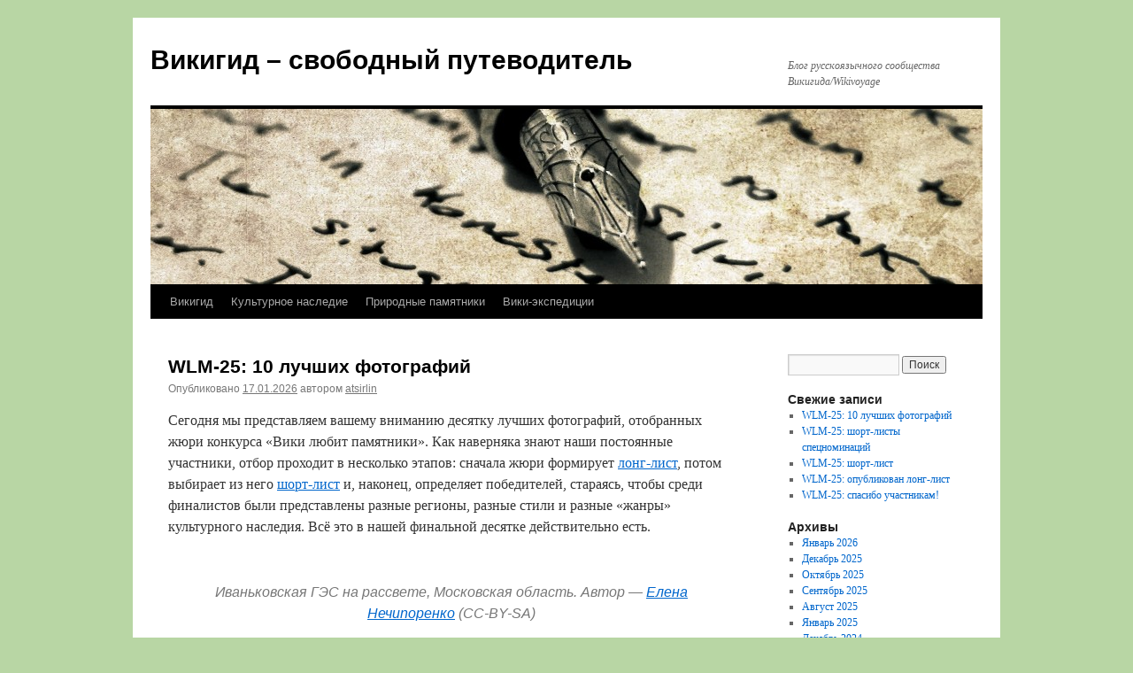

--- FILE ---
content_type: text/html; charset=UTF-8
request_url: https://wikivoyageru.wiki/wle-2021-%D1%82%D1%80%D0%B5%D1%82%D1%8C%D1%8F-%D0%BD%D0%B5%D0%B4%D0%B5%D0%BB%D1%8F-%D0%BA%D0%BE%D0%BD%D0%BA%D1%83%D1%80%D1%81%D0%B0/
body_size: 24282
content:
<!DOCTYPE html>
<html lang="ru-RU">
<head>
<meta charset="UTF-8" />
<title>
Викигид – свободный путеводитель | Блог русскоязычного сообщества Викигида/Wikivoyage	</title>
<link rel="profile" href="https://gmpg.org/xfn/11" />
<link rel="stylesheet" type="text/css" media="all" href="https://wikivoyageru.wiki/wp-content/themes/twentyten/style.css?ver=20251202" />
<link rel="pingback" href="https://wikivoyageru.wiki/xmlrpc.php">
<meta name='robots' content='max-image-preview:large' />
<link rel="alternate" type="application/rss+xml" title="Викигид – свободный путеводитель &raquo; Лента" href="https://wikivoyageru.wiki/?feed=rss2" />
<link rel="alternate" type="application/rss+xml" title="Викигид – свободный путеводитель &raquo; Лента комментариев" href="https://wikivoyageru.wiki/?feed=comments-rss2" />
<style id='wp-img-auto-sizes-contain-inline-css' type='text/css'>
img:is([sizes=auto i],[sizes^="auto," i]){contain-intrinsic-size:3000px 1500px}
/*# sourceURL=wp-img-auto-sizes-contain-inline-css */
</style>
<style id='wp-emoji-styles-inline-css' type='text/css'>

	img.wp-smiley, img.emoji {
		display: inline !important;
		border: none !important;
		box-shadow: none !important;
		height: 1em !important;
		width: 1em !important;
		margin: 0 0.07em !important;
		vertical-align: -0.1em !important;
		background: none !important;
		padding: 0 !important;
	}
/*# sourceURL=wp-emoji-styles-inline-css */
</style>
<style id='wp-block-library-inline-css' type='text/css'>
:root{--wp-block-synced-color:#7a00df;--wp-block-synced-color--rgb:122,0,223;--wp-bound-block-color:var(--wp-block-synced-color);--wp-editor-canvas-background:#ddd;--wp-admin-theme-color:#007cba;--wp-admin-theme-color--rgb:0,124,186;--wp-admin-theme-color-darker-10:#006ba1;--wp-admin-theme-color-darker-10--rgb:0,107,160.5;--wp-admin-theme-color-darker-20:#005a87;--wp-admin-theme-color-darker-20--rgb:0,90,135;--wp-admin-border-width-focus:2px}@media (min-resolution:192dpi){:root{--wp-admin-border-width-focus:1.5px}}.wp-element-button{cursor:pointer}:root .has-very-light-gray-background-color{background-color:#eee}:root .has-very-dark-gray-background-color{background-color:#313131}:root .has-very-light-gray-color{color:#eee}:root .has-very-dark-gray-color{color:#313131}:root .has-vivid-green-cyan-to-vivid-cyan-blue-gradient-background{background:linear-gradient(135deg,#00d084,#0693e3)}:root .has-purple-crush-gradient-background{background:linear-gradient(135deg,#34e2e4,#4721fb 50%,#ab1dfe)}:root .has-hazy-dawn-gradient-background{background:linear-gradient(135deg,#faaca8,#dad0ec)}:root .has-subdued-olive-gradient-background{background:linear-gradient(135deg,#fafae1,#67a671)}:root .has-atomic-cream-gradient-background{background:linear-gradient(135deg,#fdd79a,#004a59)}:root .has-nightshade-gradient-background{background:linear-gradient(135deg,#330968,#31cdcf)}:root .has-midnight-gradient-background{background:linear-gradient(135deg,#020381,#2874fc)}:root{--wp--preset--font-size--normal:16px;--wp--preset--font-size--huge:42px}.has-regular-font-size{font-size:1em}.has-larger-font-size{font-size:2.625em}.has-normal-font-size{font-size:var(--wp--preset--font-size--normal)}.has-huge-font-size{font-size:var(--wp--preset--font-size--huge)}.has-text-align-center{text-align:center}.has-text-align-left{text-align:left}.has-text-align-right{text-align:right}.has-fit-text{white-space:nowrap!important}#end-resizable-editor-section{display:none}.aligncenter{clear:both}.items-justified-left{justify-content:flex-start}.items-justified-center{justify-content:center}.items-justified-right{justify-content:flex-end}.items-justified-space-between{justify-content:space-between}.screen-reader-text{border:0;clip-path:inset(50%);height:1px;margin:-1px;overflow:hidden;padding:0;position:absolute;width:1px;word-wrap:normal!important}.screen-reader-text:focus{background-color:#ddd;clip-path:none;color:#444;display:block;font-size:1em;height:auto;left:5px;line-height:normal;padding:15px 23px 14px;text-decoration:none;top:5px;width:auto;z-index:100000}html :where(.has-border-color){border-style:solid}html :where([style*=border-top-color]){border-top-style:solid}html :where([style*=border-right-color]){border-right-style:solid}html :where([style*=border-bottom-color]){border-bottom-style:solid}html :where([style*=border-left-color]){border-left-style:solid}html :where([style*=border-width]){border-style:solid}html :where([style*=border-top-width]){border-top-style:solid}html :where([style*=border-right-width]){border-right-style:solid}html :where([style*=border-bottom-width]){border-bottom-style:solid}html :where([style*=border-left-width]){border-left-style:solid}html :where(img[class*=wp-image-]){height:auto;max-width:100%}:where(figure){margin:0 0 1em}html :where(.is-position-sticky){--wp-admin--admin-bar--position-offset:var(--wp-admin--admin-bar--height,0px)}@media screen and (max-width:600px){html :where(.is-position-sticky){--wp-admin--admin-bar--position-offset:0px}}

/*# sourceURL=wp-block-library-inline-css */
</style><style id='wp-block-image-inline-css' type='text/css'>
.wp-block-image>a,.wp-block-image>figure>a{display:inline-block}.wp-block-image img{box-sizing:border-box;height:auto;max-width:100%;vertical-align:bottom}@media not (prefers-reduced-motion){.wp-block-image img.hide{visibility:hidden}.wp-block-image img.show{animation:show-content-image .4s}}.wp-block-image[style*=border-radius] img,.wp-block-image[style*=border-radius]>a{border-radius:inherit}.wp-block-image.has-custom-border img{box-sizing:border-box}.wp-block-image.aligncenter{text-align:center}.wp-block-image.alignfull>a,.wp-block-image.alignwide>a{width:100%}.wp-block-image.alignfull img,.wp-block-image.alignwide img{height:auto;width:100%}.wp-block-image .aligncenter,.wp-block-image .alignleft,.wp-block-image .alignright,.wp-block-image.aligncenter,.wp-block-image.alignleft,.wp-block-image.alignright{display:table}.wp-block-image .aligncenter>figcaption,.wp-block-image .alignleft>figcaption,.wp-block-image .alignright>figcaption,.wp-block-image.aligncenter>figcaption,.wp-block-image.alignleft>figcaption,.wp-block-image.alignright>figcaption{caption-side:bottom;display:table-caption}.wp-block-image .alignleft{float:left;margin:.5em 1em .5em 0}.wp-block-image .alignright{float:right;margin:.5em 0 .5em 1em}.wp-block-image .aligncenter{margin-left:auto;margin-right:auto}.wp-block-image :where(figcaption){margin-bottom:1em;margin-top:.5em}.wp-block-image.is-style-circle-mask img{border-radius:9999px}@supports ((-webkit-mask-image:none) or (mask-image:none)) or (-webkit-mask-image:none){.wp-block-image.is-style-circle-mask img{border-radius:0;-webkit-mask-image:url('data:image/svg+xml;utf8,<svg viewBox="0 0 100 100" xmlns="http://www.w3.org/2000/svg"><circle cx="50" cy="50" r="50"/></svg>');mask-image:url('data:image/svg+xml;utf8,<svg viewBox="0 0 100 100" xmlns="http://www.w3.org/2000/svg"><circle cx="50" cy="50" r="50"/></svg>');mask-mode:alpha;-webkit-mask-position:center;mask-position:center;-webkit-mask-repeat:no-repeat;mask-repeat:no-repeat;-webkit-mask-size:contain;mask-size:contain}}:root :where(.wp-block-image.is-style-rounded img,.wp-block-image .is-style-rounded img){border-radius:9999px}.wp-block-image figure{margin:0}.wp-lightbox-container{display:flex;flex-direction:column;position:relative}.wp-lightbox-container img{cursor:zoom-in}.wp-lightbox-container img:hover+button{opacity:1}.wp-lightbox-container button{align-items:center;backdrop-filter:blur(16px) saturate(180%);background-color:#5a5a5a40;border:none;border-radius:4px;cursor:zoom-in;display:flex;height:20px;justify-content:center;opacity:0;padding:0;position:absolute;right:16px;text-align:center;top:16px;width:20px;z-index:100}@media not (prefers-reduced-motion){.wp-lightbox-container button{transition:opacity .2s ease}}.wp-lightbox-container button:focus-visible{outline:3px auto #5a5a5a40;outline:3px auto -webkit-focus-ring-color;outline-offset:3px}.wp-lightbox-container button:hover{cursor:pointer;opacity:1}.wp-lightbox-container button:focus{opacity:1}.wp-lightbox-container button:focus,.wp-lightbox-container button:hover,.wp-lightbox-container button:not(:hover):not(:active):not(.has-background){background-color:#5a5a5a40;border:none}.wp-lightbox-overlay{box-sizing:border-box;cursor:zoom-out;height:100vh;left:0;overflow:hidden;position:fixed;top:0;visibility:hidden;width:100%;z-index:100000}.wp-lightbox-overlay .close-button{align-items:center;cursor:pointer;display:flex;justify-content:center;min-height:40px;min-width:40px;padding:0;position:absolute;right:calc(env(safe-area-inset-right) + 16px);top:calc(env(safe-area-inset-top) + 16px);z-index:5000000}.wp-lightbox-overlay .close-button:focus,.wp-lightbox-overlay .close-button:hover,.wp-lightbox-overlay .close-button:not(:hover):not(:active):not(.has-background){background:none;border:none}.wp-lightbox-overlay .lightbox-image-container{height:var(--wp--lightbox-container-height);left:50%;overflow:hidden;position:absolute;top:50%;transform:translate(-50%,-50%);transform-origin:top left;width:var(--wp--lightbox-container-width);z-index:9999999999}.wp-lightbox-overlay .wp-block-image{align-items:center;box-sizing:border-box;display:flex;height:100%;justify-content:center;margin:0;position:relative;transform-origin:0 0;width:100%;z-index:3000000}.wp-lightbox-overlay .wp-block-image img{height:var(--wp--lightbox-image-height);min-height:var(--wp--lightbox-image-height);min-width:var(--wp--lightbox-image-width);width:var(--wp--lightbox-image-width)}.wp-lightbox-overlay .wp-block-image figcaption{display:none}.wp-lightbox-overlay button{background:none;border:none}.wp-lightbox-overlay .scrim{background-color:#fff;height:100%;opacity:.9;position:absolute;width:100%;z-index:2000000}.wp-lightbox-overlay.active{visibility:visible}@media not (prefers-reduced-motion){.wp-lightbox-overlay.active{animation:turn-on-visibility .25s both}.wp-lightbox-overlay.active img{animation:turn-on-visibility .35s both}.wp-lightbox-overlay.show-closing-animation:not(.active){animation:turn-off-visibility .35s both}.wp-lightbox-overlay.show-closing-animation:not(.active) img{animation:turn-off-visibility .25s both}.wp-lightbox-overlay.zoom.active{animation:none;opacity:1;visibility:visible}.wp-lightbox-overlay.zoom.active .lightbox-image-container{animation:lightbox-zoom-in .4s}.wp-lightbox-overlay.zoom.active .lightbox-image-container img{animation:none}.wp-lightbox-overlay.zoom.active .scrim{animation:turn-on-visibility .4s forwards}.wp-lightbox-overlay.zoom.show-closing-animation:not(.active){animation:none}.wp-lightbox-overlay.zoom.show-closing-animation:not(.active) .lightbox-image-container{animation:lightbox-zoom-out .4s}.wp-lightbox-overlay.zoom.show-closing-animation:not(.active) .lightbox-image-container img{animation:none}.wp-lightbox-overlay.zoom.show-closing-animation:not(.active) .scrim{animation:turn-off-visibility .4s forwards}}@keyframes show-content-image{0%{visibility:hidden}99%{visibility:hidden}to{visibility:visible}}@keyframes turn-on-visibility{0%{opacity:0}to{opacity:1}}@keyframes turn-off-visibility{0%{opacity:1;visibility:visible}99%{opacity:0;visibility:visible}to{opacity:0;visibility:hidden}}@keyframes lightbox-zoom-in{0%{transform:translate(calc((-100vw + var(--wp--lightbox-scrollbar-width))/2 + var(--wp--lightbox-initial-left-position)),calc(-50vh + var(--wp--lightbox-initial-top-position))) scale(var(--wp--lightbox-scale))}to{transform:translate(-50%,-50%) scale(1)}}@keyframes lightbox-zoom-out{0%{transform:translate(-50%,-50%) scale(1);visibility:visible}99%{visibility:visible}to{transform:translate(calc((-100vw + var(--wp--lightbox-scrollbar-width))/2 + var(--wp--lightbox-initial-left-position)),calc(-50vh + var(--wp--lightbox-initial-top-position))) scale(var(--wp--lightbox-scale));visibility:hidden}}
/*# sourceURL=https://wikivoyageru.wiki/wp-includes/blocks/image/style.min.css */
</style>
<style id='wp-block-image-theme-inline-css' type='text/css'>
:root :where(.wp-block-image figcaption){color:#555;font-size:13px;text-align:center}.is-dark-theme :root :where(.wp-block-image figcaption){color:#ffffffa6}.wp-block-image{margin:0 0 1em}
/*# sourceURL=https://wikivoyageru.wiki/wp-includes/blocks/image/theme.min.css */
</style>
<style id='wp-block-list-inline-css' type='text/css'>
ol,ul{box-sizing:border-box}:root :where(.wp-block-list.has-background){padding:1.25em 2.375em}
/*# sourceURL=https://wikivoyageru.wiki/wp-includes/blocks/list/style.min.css */
</style>
<style id='wp-block-paragraph-inline-css' type='text/css'>
.is-small-text{font-size:.875em}.is-regular-text{font-size:1em}.is-large-text{font-size:2.25em}.is-larger-text{font-size:3em}.has-drop-cap:not(:focus):first-letter{float:left;font-size:8.4em;font-style:normal;font-weight:100;line-height:.68;margin:.05em .1em 0 0;text-transform:uppercase}body.rtl .has-drop-cap:not(:focus):first-letter{float:none;margin-left:.1em}p.has-drop-cap.has-background{overflow:hidden}:root :where(p.has-background){padding:1.25em 2.375em}:where(p.has-text-color:not(.has-link-color)) a{color:inherit}p.has-text-align-left[style*="writing-mode:vertical-lr"],p.has-text-align-right[style*="writing-mode:vertical-rl"]{rotate:180deg}
/*# sourceURL=https://wikivoyageru.wiki/wp-includes/blocks/paragraph/style.min.css */
</style>
<style id='global-styles-inline-css' type='text/css'>
:root{--wp--preset--aspect-ratio--square: 1;--wp--preset--aspect-ratio--4-3: 4/3;--wp--preset--aspect-ratio--3-4: 3/4;--wp--preset--aspect-ratio--3-2: 3/2;--wp--preset--aspect-ratio--2-3: 2/3;--wp--preset--aspect-ratio--16-9: 16/9;--wp--preset--aspect-ratio--9-16: 9/16;--wp--preset--color--black: #000;--wp--preset--color--cyan-bluish-gray: #abb8c3;--wp--preset--color--white: #fff;--wp--preset--color--pale-pink: #f78da7;--wp--preset--color--vivid-red: #cf2e2e;--wp--preset--color--luminous-vivid-orange: #ff6900;--wp--preset--color--luminous-vivid-amber: #fcb900;--wp--preset--color--light-green-cyan: #7bdcb5;--wp--preset--color--vivid-green-cyan: #00d084;--wp--preset--color--pale-cyan-blue: #8ed1fc;--wp--preset--color--vivid-cyan-blue: #0693e3;--wp--preset--color--vivid-purple: #9b51e0;--wp--preset--color--blue: #0066cc;--wp--preset--color--medium-gray: #666;--wp--preset--color--light-gray: #f1f1f1;--wp--preset--gradient--vivid-cyan-blue-to-vivid-purple: linear-gradient(135deg,rgb(6,147,227) 0%,rgb(155,81,224) 100%);--wp--preset--gradient--light-green-cyan-to-vivid-green-cyan: linear-gradient(135deg,rgb(122,220,180) 0%,rgb(0,208,130) 100%);--wp--preset--gradient--luminous-vivid-amber-to-luminous-vivid-orange: linear-gradient(135deg,rgb(252,185,0) 0%,rgb(255,105,0) 100%);--wp--preset--gradient--luminous-vivid-orange-to-vivid-red: linear-gradient(135deg,rgb(255,105,0) 0%,rgb(207,46,46) 100%);--wp--preset--gradient--very-light-gray-to-cyan-bluish-gray: linear-gradient(135deg,rgb(238,238,238) 0%,rgb(169,184,195) 100%);--wp--preset--gradient--cool-to-warm-spectrum: linear-gradient(135deg,rgb(74,234,220) 0%,rgb(151,120,209) 20%,rgb(207,42,186) 40%,rgb(238,44,130) 60%,rgb(251,105,98) 80%,rgb(254,248,76) 100%);--wp--preset--gradient--blush-light-purple: linear-gradient(135deg,rgb(255,206,236) 0%,rgb(152,150,240) 100%);--wp--preset--gradient--blush-bordeaux: linear-gradient(135deg,rgb(254,205,165) 0%,rgb(254,45,45) 50%,rgb(107,0,62) 100%);--wp--preset--gradient--luminous-dusk: linear-gradient(135deg,rgb(255,203,112) 0%,rgb(199,81,192) 50%,rgb(65,88,208) 100%);--wp--preset--gradient--pale-ocean: linear-gradient(135deg,rgb(255,245,203) 0%,rgb(182,227,212) 50%,rgb(51,167,181) 100%);--wp--preset--gradient--electric-grass: linear-gradient(135deg,rgb(202,248,128) 0%,rgb(113,206,126) 100%);--wp--preset--gradient--midnight: linear-gradient(135deg,rgb(2,3,129) 0%,rgb(40,116,252) 100%);--wp--preset--font-size--small: 13px;--wp--preset--font-size--medium: 20px;--wp--preset--font-size--large: 36px;--wp--preset--font-size--x-large: 42px;--wp--preset--spacing--20: 0.44rem;--wp--preset--spacing--30: 0.67rem;--wp--preset--spacing--40: 1rem;--wp--preset--spacing--50: 1.5rem;--wp--preset--spacing--60: 2.25rem;--wp--preset--spacing--70: 3.38rem;--wp--preset--spacing--80: 5.06rem;--wp--preset--shadow--natural: 6px 6px 9px rgba(0, 0, 0, 0.2);--wp--preset--shadow--deep: 12px 12px 50px rgba(0, 0, 0, 0.4);--wp--preset--shadow--sharp: 6px 6px 0px rgba(0, 0, 0, 0.2);--wp--preset--shadow--outlined: 6px 6px 0px -3px rgb(255, 255, 255), 6px 6px rgb(0, 0, 0);--wp--preset--shadow--crisp: 6px 6px 0px rgb(0, 0, 0);}:where(.is-layout-flex){gap: 0.5em;}:where(.is-layout-grid){gap: 0.5em;}body .is-layout-flex{display: flex;}.is-layout-flex{flex-wrap: wrap;align-items: center;}.is-layout-flex > :is(*, div){margin: 0;}body .is-layout-grid{display: grid;}.is-layout-grid > :is(*, div){margin: 0;}:where(.wp-block-columns.is-layout-flex){gap: 2em;}:where(.wp-block-columns.is-layout-grid){gap: 2em;}:where(.wp-block-post-template.is-layout-flex){gap: 1.25em;}:where(.wp-block-post-template.is-layout-grid){gap: 1.25em;}.has-black-color{color: var(--wp--preset--color--black) !important;}.has-cyan-bluish-gray-color{color: var(--wp--preset--color--cyan-bluish-gray) !important;}.has-white-color{color: var(--wp--preset--color--white) !important;}.has-pale-pink-color{color: var(--wp--preset--color--pale-pink) !important;}.has-vivid-red-color{color: var(--wp--preset--color--vivid-red) !important;}.has-luminous-vivid-orange-color{color: var(--wp--preset--color--luminous-vivid-orange) !important;}.has-luminous-vivid-amber-color{color: var(--wp--preset--color--luminous-vivid-amber) !important;}.has-light-green-cyan-color{color: var(--wp--preset--color--light-green-cyan) !important;}.has-vivid-green-cyan-color{color: var(--wp--preset--color--vivid-green-cyan) !important;}.has-pale-cyan-blue-color{color: var(--wp--preset--color--pale-cyan-blue) !important;}.has-vivid-cyan-blue-color{color: var(--wp--preset--color--vivid-cyan-blue) !important;}.has-vivid-purple-color{color: var(--wp--preset--color--vivid-purple) !important;}.has-black-background-color{background-color: var(--wp--preset--color--black) !important;}.has-cyan-bluish-gray-background-color{background-color: var(--wp--preset--color--cyan-bluish-gray) !important;}.has-white-background-color{background-color: var(--wp--preset--color--white) !important;}.has-pale-pink-background-color{background-color: var(--wp--preset--color--pale-pink) !important;}.has-vivid-red-background-color{background-color: var(--wp--preset--color--vivid-red) !important;}.has-luminous-vivid-orange-background-color{background-color: var(--wp--preset--color--luminous-vivid-orange) !important;}.has-luminous-vivid-amber-background-color{background-color: var(--wp--preset--color--luminous-vivid-amber) !important;}.has-light-green-cyan-background-color{background-color: var(--wp--preset--color--light-green-cyan) !important;}.has-vivid-green-cyan-background-color{background-color: var(--wp--preset--color--vivid-green-cyan) !important;}.has-pale-cyan-blue-background-color{background-color: var(--wp--preset--color--pale-cyan-blue) !important;}.has-vivid-cyan-blue-background-color{background-color: var(--wp--preset--color--vivid-cyan-blue) !important;}.has-vivid-purple-background-color{background-color: var(--wp--preset--color--vivid-purple) !important;}.has-black-border-color{border-color: var(--wp--preset--color--black) !important;}.has-cyan-bluish-gray-border-color{border-color: var(--wp--preset--color--cyan-bluish-gray) !important;}.has-white-border-color{border-color: var(--wp--preset--color--white) !important;}.has-pale-pink-border-color{border-color: var(--wp--preset--color--pale-pink) !important;}.has-vivid-red-border-color{border-color: var(--wp--preset--color--vivid-red) !important;}.has-luminous-vivid-orange-border-color{border-color: var(--wp--preset--color--luminous-vivid-orange) !important;}.has-luminous-vivid-amber-border-color{border-color: var(--wp--preset--color--luminous-vivid-amber) !important;}.has-light-green-cyan-border-color{border-color: var(--wp--preset--color--light-green-cyan) !important;}.has-vivid-green-cyan-border-color{border-color: var(--wp--preset--color--vivid-green-cyan) !important;}.has-pale-cyan-blue-border-color{border-color: var(--wp--preset--color--pale-cyan-blue) !important;}.has-vivid-cyan-blue-border-color{border-color: var(--wp--preset--color--vivid-cyan-blue) !important;}.has-vivid-purple-border-color{border-color: var(--wp--preset--color--vivid-purple) !important;}.has-vivid-cyan-blue-to-vivid-purple-gradient-background{background: var(--wp--preset--gradient--vivid-cyan-blue-to-vivid-purple) !important;}.has-light-green-cyan-to-vivid-green-cyan-gradient-background{background: var(--wp--preset--gradient--light-green-cyan-to-vivid-green-cyan) !important;}.has-luminous-vivid-amber-to-luminous-vivid-orange-gradient-background{background: var(--wp--preset--gradient--luminous-vivid-amber-to-luminous-vivid-orange) !important;}.has-luminous-vivid-orange-to-vivid-red-gradient-background{background: var(--wp--preset--gradient--luminous-vivid-orange-to-vivid-red) !important;}.has-very-light-gray-to-cyan-bluish-gray-gradient-background{background: var(--wp--preset--gradient--very-light-gray-to-cyan-bluish-gray) !important;}.has-cool-to-warm-spectrum-gradient-background{background: var(--wp--preset--gradient--cool-to-warm-spectrum) !important;}.has-blush-light-purple-gradient-background{background: var(--wp--preset--gradient--blush-light-purple) !important;}.has-blush-bordeaux-gradient-background{background: var(--wp--preset--gradient--blush-bordeaux) !important;}.has-luminous-dusk-gradient-background{background: var(--wp--preset--gradient--luminous-dusk) !important;}.has-pale-ocean-gradient-background{background: var(--wp--preset--gradient--pale-ocean) !important;}.has-electric-grass-gradient-background{background: var(--wp--preset--gradient--electric-grass) !important;}.has-midnight-gradient-background{background: var(--wp--preset--gradient--midnight) !important;}.has-small-font-size{font-size: var(--wp--preset--font-size--small) !important;}.has-medium-font-size{font-size: var(--wp--preset--font-size--medium) !important;}.has-large-font-size{font-size: var(--wp--preset--font-size--large) !important;}.has-x-large-font-size{font-size: var(--wp--preset--font-size--x-large) !important;}
/*# sourceURL=global-styles-inline-css */
</style>

<style id='classic-theme-styles-inline-css' type='text/css'>
/*! This file is auto-generated */
.wp-block-button__link{color:#fff;background-color:#32373c;border-radius:9999px;box-shadow:none;text-decoration:none;padding:calc(.667em + 2px) calc(1.333em + 2px);font-size:1.125em}.wp-block-file__button{background:#32373c;color:#fff;text-decoration:none}
/*# sourceURL=/wp-includes/css/classic-themes.min.css */
</style>
<link rel='stylesheet' id='twentyten-block-style-css' href='https://wikivoyageru.wiki/wp-content/themes/twentyten/blocks.css?ver=20250220' type='text/css' media='all' />
<link rel="https://api.w.org/" href="https://wikivoyageru.wiki/index.php?rest_route=/" /><link rel="EditURI" type="application/rsd+xml" title="RSD" href="https://wikivoyageru.wiki/xmlrpc.php?rsd" />
<style type="text/css" id="custom-background-css">
body.custom-background { background-color: #b8d6a4; }
</style>
	<link rel="icon" href="https://wikivoyageru.wiki/wp-content/uploads/2015/11/cropped-WV_RU_blog_logo-32x32.png" sizes="32x32" />
<link rel="icon" href="https://wikivoyageru.wiki/wp-content/uploads/2015/11/cropped-WV_RU_blog_logo-192x192.png" sizes="192x192" />
<link rel="apple-touch-icon" href="https://wikivoyageru.wiki/wp-content/uploads/2015/11/cropped-WV_RU_blog_logo-180x180.png" />
<meta name="msapplication-TileImage" content="https://wikivoyageru.wiki/wp-content/uploads/2015/11/cropped-WV_RU_blog_logo-270x270.png" />
</head>

<body class="home blog custom-background wp-theme-twentyten">
<div id="wrapper" class="hfeed">
		<a href="#content" class="screen-reader-text skip-link">Перейти к содержимому</a>
	<div id="header">
		<div id="masthead">
			<div id="branding" role="banner">
									<h1 id="site-title">
						<span>
							<a href="https://wikivoyageru.wiki/" rel="home" aria-current="page">Викигид – свободный путеводитель</a>
						</span>
					</h1>
										<div id="site-description">Блог русскоязычного сообщества Викигида/Wikivoyage</div>
					<img src="https://wikivoyageru.wiki/wp-content/uploads/2015/11/cropped-Trip_reports_banner.jpg" width="940" height="198" alt="Викигид – свободный путеводитель" srcset="https://wikivoyageru.wiki/wp-content/uploads/2015/11/cropped-Trip_reports_banner.jpg 940w, https://wikivoyageru.wiki/wp-content/uploads/2015/11/cropped-Trip_reports_banner-300x63.jpg 300w" sizes="(max-width: 940px) 100vw, 940px" decoding="async" fetchpriority="high" />			</div><!-- #branding -->

			<div id="access" role="navigation">
				<div class="menu-header"><ul id="menu-%d0%b3%d0%bb%d0%b0%d0%b2%d0%bd%d0%be%d0%b5-%d0%bc%d0%b5%d0%bd%d1%8e" class="menu"><li id="menu-item-1517" class="menu-item menu-item-type-custom menu-item-object-custom menu-item-1517"><a href="http://ru.wikivoyage.org">Викигид</a></li>
<li id="menu-item-1518" class="menu-item menu-item-type-custom menu-item-object-custom menu-item-1518"><a href="http://ru.wikivoyage.org/wiki/Культурное_наследие_России">Культурное наследие</a></li>
<li id="menu-item-1519" class="menu-item menu-item-type-custom menu-item-object-custom menu-item-1519"><a href="http://ru.wikivoyage.org/wiki/Природные_памятники_России">Природные памятники</a></li>
<li id="menu-item-1515" class="menu-item menu-item-type-custom menu-item-object-custom menu-item-1515"><a href="https://ru.wikivoyage.org/wiki/Wikivoyage:Википроект:Альтернативные_викиэкспедиции">Вики-экспедиции</a></li>
</ul></div>			</div><!-- #access -->
		</div><!-- #masthead -->
	</div><!-- #header -->

	<div id="main">

		<div id="container">
			<div id="content" role="main">

			
	<div id="nav-above" class="navigation">
			<div class="nav-previous"><a href="https://wikivoyageru.wiki/wle-2021-%D1%82%D1%80%D0%B5%D1%82%D1%8C%D1%8F-%D0%BD%D0%B5%D0%B4%D0%B5%D0%BB%D1%8F-%D0%BA%D0%BE%D0%BD%D0%BA%D1%83%D1%80%D1%81%D0%B0/?paged=2" ><span class="meta-nav">&larr;</span> Предыдущие записи</a></div>
	
		</div><!-- #nav-above -->



	
			<div id="post-2016" class="post-2016 post type-post status-publish format-standard hentry category-4 category-13">
			<h2 class="entry-title"><a href="https://wikivoyageru.wiki/?p=2016" rel="bookmark">WLM-25: 10 лучших фотографий</a></h2>

			<div class="entry-meta">
				<span class="meta-prep meta-prep-author">Опубликовано</span> <a href="https://wikivoyageru.wiki/?p=2016" title="22:08" rel="bookmark"><span class="entry-date">17.01.2026</span></a> <span class="meta-sep">автором</span> <span class="author vcard"><a class="url fn n" href="https://wikivoyageru.wiki/?author=2" title="Посмотреть все записи автора atsirlin">atsirlin</a></span>			</div><!-- .entry-meta -->

					<div class="entry-content">
				
<p>Сегодня мы представляем вашему вниманию десятку лучших фотографий, отобранных жюри конкурса &#171;Вики любит памятники&#187;. Как наверняка знают наши постоянные участники, отбор проходит в несколько этапов: сначала жюри формирует <a href="https://ru.wikivoyage.org/wiki/Wikivoyage:%D0%92%D0%B8%D0%BA%D0%B8_%D0%BB%D1%8E%D0%B1%D0%B8%D1%82_%D0%BF%D0%B0%D0%BC%D1%8F%D1%82%D0%BD%D0%B8%D0%BA%D0%B8_2025/%D0%9B%D0%BE%D0%BD%D0%B3-%D0%BB%D0%B8%D1%81%D1%82_(%D1%87%D0%B0%D1%81%D1%82%D1%8C_1)">лонг-лист</a>, потом выбирает из него <a href="https://ru.wikivoyage.org/wiki/Wikivoyage:%D0%92%D0%B8%D0%BA%D0%B8_%D0%BB%D1%8E%D0%B1%D0%B8%D1%82_%D0%BF%D0%B0%D0%BC%D1%8F%D1%82%D0%BD%D0%B8%D0%BA%D0%B8_2025/%D0%A8%D0%BE%D1%80%D1%82-%D0%BB%D0%B8%D1%81%D1%82">шорт-лист</a> и, наконец, определяет победителей, стараясь, чтобы среди финалистов были представлены разные регионы, разные стили и разные &#171;жанры&#187; культурного наследия. Всё это в нашей финальной десятке действительно есть.</p>



<figure class="wp-block-image size-large"><img decoding="async" src="https://upload.wikimedia.org/wikipedia/commons/thumb/b/b6/%D0%98%D0%B2%D0%B0%D0%BD%D1%8C%D0%BA%D0%BE%D0%B2%D1%81%D0%BA%D0%B0%D1%8F_%D0%B3%D0%B8%D0%B4%D1%80%D0%BE%D1%8D%D0%BB%D0%B5%D0%BA%D1%82%D1%80%D0%BE%D1%81%D1%82%D0%B0%D0%BD%D1%86%D0%B8%D1%8F_%D0%BD%D0%B0_%D1%80%D0%B0%D1%81%D1%81%D0%B2%D0%B5%D1%82%D0%B5.jpg/1280px-%D0%98%D0%B2%D0%B0%D0%BD%D1%8C%D0%BA%D0%BE%D0%B2%D1%81%D0%BA%D0%B0%D1%8F_%D0%B3%D0%B8%D0%B4%D1%80%D0%BE%D1%8D%D0%BB%D0%B5%D0%BA%D1%82%D1%80%D0%BE%D1%81%D1%82%D0%B0%D0%BD%D1%86%D0%B8%D1%8F_%D0%BD%D0%B0_%D1%80%D0%B0%D1%81%D1%81%D0%B2%D0%B5%D1%82%D0%B5.jpg" alt=""/><figcaption class="wp-element-caption"><em>Иваньковская ГЭС на рассвете, Московская область. Автор &#8212; <a href="https://commons.wikimedia.org/w/index.php?title=User:%D0%95%D0%BB%D0%B5%D0%BD%D0%B0_%D0%9D%D0%B5%D1%87%D0%B8%D0%BF%D0%BE%D1%80%D0%B5%D0%BD%D0%BA%D0%BE&amp;action=edit&amp;redlink=1">Елена Нечипоренко</a> (CC-BY-SA)</em></figcaption></figure>



<p>За промышленную архитектуру отвечает эффектная фотография Иваньковской ГЭС с бурлящим потоком воды. Это одна из строек первых пятилеток и зримое напоминание о программе &#171;электрификации всей страны&#187;. Промарх постарше &#8212; Ткаций двор в Москве на Якиманке. Он подвергся сильной модернизации, как и многие здания в центре столицы, но фотографу удалось поймать в кадре только историческую часть здания. Третий представитель промышленной архитектуры &#8212; суровая насосная станция 1930-х годов на окраине Казани (её мы уже показывали в <a href="https://wikivoyageru.wiki/?p=2004" data-type="post" data-id="2004">заметке, посвящённой шорт-листу</a>).</p>



<figure class="wp-block-image size-large"><img decoding="async" src="https://upload.wikimedia.org/wikipedia/commons/thumb/1/1c/%D0%9F%D0%BE%D0%B3%D0%BE%D1%81%D1%82_%D0%92%D0%BE%D1%80%D0%B7%D0%BE%D0%B3%D0%BE%D1%80%D1%8B.jpg/1280px-%D0%9F%D0%BE%D0%B3%D0%BE%D1%81%D1%82_%D0%92%D0%BE%D1%80%D0%B7%D0%BE%D0%B3%D0%BE%D1%80%D1%8B.jpg" alt=""/><figcaption class="wp-element-caption"><em>Погост Ворзогоры, Архангельская область. Автор &#8212; <a href="https://commons.wikimedia.org/w/index.php?title=User:%D0%90%D0%BB%D0%B5%D0%BA%D1%81%D0%B0%D0%BD%D0%B4%D1%80_%D0%90%D0%BD%D1%82%D0%BE%D0%BD%D0%BE%D0%B2_%D0%B3%D1%83%D0%B3%D0%BB-%D0%BA%D0%B0%D1%80%D1%82%D0%BE%D0%B2%D1%81%D0%BA%D0%B8%D0%B9&amp;action=edit&amp;redlink=1">Александр Антонов гугл-картовский</a> (CC-BY-SA)</em></figcaption></figure>



<p>Храмов в финальной десятке тоже три, и тоже очень разных. Северный погост Ворзогоры сфотографирован с мягкой эффектной подсветкой. Церковь в Малых Всегодичах Владимирской области запечатлена сквозь арку ворот, перегороженных загадочной изгородью. Наконец, фрески ярославской церкви Иоанна Предтечи в Толчково озарены льющимся из окон солнечным светом &#8212; очень удачный интерьерный снимок!</p>



<figure class="wp-block-image size-large"><img decoding="async" src="https://upload.wikimedia.org/wikipedia/commons/thumb/7/76/%D0%9F%D0%B0%D0%BC%D1%8F%D1%82%D0%BD%D0%B8%D0%BA_%D0%98._%D0%9A%D1%80%D1%8B%D0%BB%D0%BE%D0%B2%D1%83.jpg/1280px-%D0%9F%D0%B0%D0%BC%D1%8F%D1%82%D0%BD%D0%B8%D0%BA_%D0%98._%D0%9A%D1%80%D1%8B%D0%BB%D0%BE%D0%B2%D1%83.jpg" alt=""/><figcaption class="wp-element-caption"><em>Памятник баснописцу Крылову в Санкт-Петербурге. Автор &#8212; <a href="https://commons.wikimedia.org/w/index.php?title=User:Svklimkin&amp;action=edit&amp;redlink=1">Svklimkin</a> (CC-BY-SA)</em></figcaption></figure>



<p>Важная часть культурного наследия &#8212; памятники монументального искусства, без которых финальная десятка была бы неполной. В этом году выбор жюри пал фотографию памятника Крылову в Санкт-Петербурге. Фигура писателя на снимке словно оживает: именно этого эффекта добивался барон Клодт, один из лучших российских скульпторов XIX столетия.</p>



<figure class="wp-block-image size-large"><img decoding="async" src="https://upload.wikimedia.org/wikipedia/commons/thumb/9/97/ER5A8969.jpg/1280px-ER5A8969.jpg" alt=""/><figcaption class="wp-element-caption"><em>Здание управления Соловецкого лагеря особого назначения, Архангельская область. Автор &#8212; <a href="https://commons.wikimedia.org/wiki/User:Piskalik">Piskalik</a> (CC-BY-SA)</em></figcaption></figure>



<p>Три оставшихся фотографии финальной десятки можно, пожалуй, отнести к обобщённой &#171;гражданской архитектуре&#187;. Это здание ремесленной школы в Свияжске, интересное своей каланчой: его часто фотографируют для нашего конкурса, но здесь автор выбрал лучший возможный ракурс. То же можно сказать и о фотографии деревянного здания на Соловках, в прошлом управления Соловецкого лагеря особого назначения &#8212; памятнике истории, а не архитектуры. Автор поймал в кадр машину и выстроил целую зловещую композицию, как нельзя лучше передающую атмосферу этого мрачного места.</p>


<div class="wp-block-image">
<figure class="aligncenter size-large is-resized"><img decoding="async" src="https://upload.wikimedia.org/wikipedia/commons/thumb/b/be/%D0%92%D0%BE%D0%B4%D0%BE%D0%BD%D0%B0%D0%BF%D0%BE%D1%80%D0%BD%D0%B0%D1%8F_%D0%B1%D0%B0%D1%88%D0%BD%D1%8F_%D0%B2_%D0%A1%D1%82%D0%B0%D1%80%D0%BE%D0%B9_%D0%A0%D1%83%D1%81%D1%81%D0%B5_%D0%BD%D0%B0_%D0%A1%D0%BE%D0%B1%D0%BE%D1%80%D0%BD%D0%BE%D0%B9_%D0%BF%D0%BB%D0%BE%D1%89%D0%B0%D0%B4%D0%B8.jpg/960px-%D0%92%D0%BE%D0%B4%D0%BE%D0%BD%D0%B0%D0%BF%D0%BE%D1%80%D0%BD%D0%B0%D1%8F_%D0%B1%D0%B0%D1%88%D0%BD%D1%8F_%D0%B2_%D0%A1%D1%82%D0%B0%D1%80%D0%BE%D0%B9_%D0%A0%D1%83%D1%81%D1%81%D0%B5_%D0%BD%D0%B0_%D0%A1%D0%BE%D0%B1%D0%BE%D1%80%D0%BD%D0%BE%D0%B9_%D0%BF%D0%BB%D0%BE%D1%89%D0%B0%D0%B4%D0%B8.jpg" alt="" style="width:474px;height:auto"/><figcaption class="wp-element-caption"><em>Водонапорная башня в Старой Руссе, Новгородская область. Автор &#8212; <a href="https://commons.wikimedia.org/w/index.php?title=User:Wowan1978&amp;action=edit&amp;redlink=1">Wowan1978</a> (CC-BY-SA)</em></figcaption></figure>
</div>


<p>Завершает десятку более жизнерадостная фотография: старая водонапорная башня в Старой Руссе, уверенно восстающая над двухэтажной застройкой провинциального города. Таков наш &#171;срез&#187; культурного наследия России образца 2025 года, но не пропустите также <a href="https://ru.wikivoyage.org/wiki/Wikivoyage:%D0%92%D0%B8%D0%BA%D0%B8_%D0%BB%D1%8E%D0%B1%D0%B8%D1%82_%D0%BF%D0%B0%D0%BC%D1%8F%D1%82%D0%BD%D0%B8%D0%BA%D0%B8_2025/%D0%9B%D1%83%D1%87%D1%88%D0%B8%D0%B5_%D1%84%D0%BE%D1%82%D0%BE%D0%B3%D1%80%D0%B0%D1%84%D0%B8%D0%B8">полную галерею лучших фотографий с комментариями жюри</a>, куда включены фотографии, не попавшие по тем или иным причинам в финальную десятку, но жюри очень понравившиеся. Ну а о победителях в спецноминациях мы расскажем отдельно и уже совсем скоро, оставайтесь на связи!</p>



<p></p>
							</div><!-- .entry-content -->
	
			<div class="entry-utility">
									<span class="cat-links">
						<span class="entry-utility-prep entry-utility-prep-cat-links">Рубрика:</span> <a href="https://wikivoyageru.wiki/?cat=4" rel="category">Вики любит памятники</a>, <a href="https://wikivoyageru.wiki/?cat=13" rel="category">Культурное наследие РФ</a>					</span>
					<span class="meta-sep">|</span>
				
				
				<span class="comments-link"><span>Комментарии<span class="screen-reader-text"> к записи WLM-25: 10 лучших фотографий</span> отключены</span></span>

							</div><!-- .entry-utility -->
		</div><!-- #post-2016 -->

		
	

	
			<div id="post-2011" class="post-2011 post type-post status-publish format-standard hentry category-4 category-13">
			<h2 class="entry-title"><a href="https://wikivoyageru.wiki/?p=2011" rel="bookmark">WLM-25: шорт-листы спецноминаций</a></h2>

			<div class="entry-meta">
				<span class="meta-prep meta-prep-author">Опубликовано</span> <a href="https://wikivoyageru.wiki/?p=2011" title="22:02" rel="bookmark"><span class="entry-date">13.01.2026</span></a> <span class="meta-sep">автором</span> <span class="author vcard"><a class="url fn n" href="https://wikivoyageru.wiki/?author=2" title="Посмотреть все записи автора atsirlin">atsirlin</a></span>			</div><!-- .entry-meta -->

					<div class="entry-content">
				
<p>Пришло время представить шорт-листы двух наших спецноминаций, а точнее даже <a href="https://ru.wikivoyage.org/wiki/Wikivoyage:%D0%92%D0%B8%D0%BA%D0%B8_%D0%BB%D1%8E%D0%B1%D0%B8%D1%82_%D0%BF%D0%B0%D0%BC%D1%8F%D1%82%D0%BD%D0%B8%D0%BA%D0%B8_2025/%D0%A8%D0%BE%D1%80%D1%82-%D0%BB%D0%B8%D1%81%D1%82_(%D0%BF%D0%BE%D0%B4_%D1%83%D0%B3%D1%80%D0%BE%D0%B7%D0%BE%D0%B9)">два</a> <a href="https://ru.wikivoyage.org/wiki/Wikivoyage:%D0%92%D0%B8%D0%BA%D0%B8_%D0%BB%D1%8E%D0%B1%D0%B8%D1%82_%D0%BF%D0%B0%D0%BC%D1%8F%D1%82%D0%BD%D0%B8%D0%BA%D0%B8_2025/%D0%A8%D0%BE%D1%80%D1%82-%D0%BB%D0%B8%D1%81%D1%82_(%D0%A1%D0%B5%D0%B2%D0%B5%D1%80%D0%BE-%D0%97%D0%B0%D0%BF%D0%B0%D0%B4)">шорт-листа</a> и один <a href="https://ru.wikivoyage.org/wiki/Wikivoyage:%D0%92%D0%B8%D0%BA%D0%B8_%D0%BB%D1%8E%D0%B1%D0%B8%D1%82_%D0%BF%D0%B0%D0%BC%D1%8F%D1%82%D0%BD%D0%B8%D0%BA%D0%B8_2025/%D0%9B%D0%BE%D0%BD%D0%B3-%D0%BB%D0%B8%D1%81%D1%82_(%D0%BF%D0%BE%D0%B4_%D1%83%D0%B3%D1%80%D0%BE%D0%B7%D0%BE%D0%B9)">лонг-лист</a>, поскольку в номинации &#171;Наследие под угрозой&#187; жюри традиционно выбирает и его &#8212; слишком уж много вокруг заброшенных, запущенных и разрушающихся памятников архитектуры.</p>



<figure class="wp-block-image size-large"><img decoding="async" src="https://upload.wikimedia.org/wikipedia/commons/thumb/c/cc/%D0%A6%D0%B5%D1%80%D0%BA%D0%BE%D0%B2%D1%8C_%D0%9F%D0%BE%D0%BA%D1%80%D0%BE%D0%B2%D0%B0_%D1%81_%D0%BF%D1%80%D0%B8%D0%B4%D0%B5%D0%BB%D0%BE%D0%BC_%D0%98%D0%BB%D1%8C%D0%B8_%D0%9F%D1%80%D0%BE%D1%80%D0%BE%D0%BA%D0%B0_%28%D0%A1%D0%B5%D1%80%D0%B0%29_%2847480%29.jpg/1280px-%D0%A6%D0%B5%D1%80%D0%BA%D0%BE%D0%B2%D1%8C_%D0%9F%D0%BE%D0%BA%D1%80%D0%BE%D0%B2%D0%B0_%D1%81_%D0%BF%D1%80%D0%B8%D0%B4%D0%B5%D0%BB%D0%BE%D0%BC_%D0%98%D0%BB%D1%8C%D0%B8_%D0%9F%D1%80%D0%BE%D1%80%D0%BE%D0%BA%D0%B0_%28%D0%A1%D0%B5%D1%80%D0%B0%29_%2847480%29.jpg" alt=""/><figcaption class="wp-element-caption"><em>Проломленная стена церкви Покрова в Мышкинском районе Ярославской области. Автор &#8212; <a href="https://commons.wikimedia.org/w/index.php?title=User:Mexanikgood&amp;action=edit&amp;redlink=1">Mexanikgood</a> (CC-BY-SA)</em></figcaption></figure>



<p>Начнём как раз с этого <a href="https://ru.wikivoyage.org/wiki/Wikivoyage:%D0%92%D0%B8%D0%BA%D0%B8_%D0%BB%D1%8E%D0%B1%D0%B8%D1%82_%D0%BF%D0%B0%D0%BC%D1%8F%D1%82%D0%BD%D0%B8%D0%BA%D0%B8_2025/%D0%9B%D0%BE%D0%BD%D0%B3-%D0%BB%D0%B8%D1%81%D1%82_(%D0%BF%D0%BE%D0%B4_%D1%83%D0%B3%D1%80%D0%BE%D0%B7%D0%BE%D0%B9)">лонг-листа</a>. В него вошли 138 фотографий, хотя разных объектов при этом чуть меньше, потому что некоторые из них представлены сразу несколькими снимками, показывающими разные ракурсы и разные аспекты нависшей над памятниками угрозы. Это и церкви, стоящие где-то в глуши без крыши и окон, и руины дворянских усадеб, и даже промышленные постройки &#8212; например, четырёхэтажная деревянная мельница из Волгоградской области: очень редкий объект по своему исполнению и функционалу. Разрушающиеся усадьбы наши участники фотографировали в этом году не где-нибудь в далёкой глуши, а прямо в окрестностях столиц. Более того, уже не первый раз в номинацию попадает усадьба в Гостилицах под Санкт-Петербургом: совсем уже вопиющий случай, когда объект, архитектурная ценность которого отмечена даже фондом ЮНЕСКО, годами лежит в запустении безо всяких шансов на реставрацию.</p>



<figure class="wp-block-image size-large"><img decoding="async" src="https://upload.wikimedia.org/wikipedia/commons/thumb/e/eb/%D0%9A%D0%B0%D0%BC%D0%B5%D0%BD%D0%BD%D1%8B%D0%B5_%D0%B2%D0%BE%D1%80%D0%BE%D1%82%D0%B0_%D0%B2_%D1%83%D1%81%D0%B0%D0%B4%D1%8C%D0%B1%D0%B5_%D0%94%D0%B0%D1%88%D0%BA%D0%BE%D0%B2%D0%BE%D0%B9_2025_01.jpg/1280px-%D0%9A%D0%B0%D0%BC%D0%B5%D0%BD%D0%BD%D1%8B%D0%B5_%D0%B2%D0%BE%D1%80%D0%BE%D1%82%D0%B0_%D0%B2_%D1%83%D1%81%D0%B0%D0%B4%D1%8C%D0%B1%D0%B5_%D0%94%D0%B0%D1%88%D0%BA%D0%BE%D0%B2%D0%BE%D0%B9_2025_01.jpg" alt=""/><figcaption class="wp-element-caption"><em>Ворота усадьбы Дашковой в Жуковском районе Калужской области. Автор &#8212; <a href="https://commons.wikimedia.org/wiki/User:%D0%9D%D0%B8%D0%BA%D0%BE%D0%BD%D0%B8%D0%BA%D0%BE962">Никонико962</a> (CC-BY-SA)</em></figcaption></figure>



<p>Жюри было очень непросто выбрать <a href="https://ru.wikivoyage.org/wiki/Wikivoyage:%D0%92%D0%B8%D0%BA%D0%B8_%D0%BB%D1%8E%D0%B1%D0%B8%D1%82_%D0%BF%D0%B0%D0%BC%D1%8F%D1%82%D0%BD%D0%B8%D0%BA%D0%B8_2025/%D0%A8%D0%BE%D1%80%D1%82-%D0%BB%D0%B8%D1%81%D1%82_(%D0%BF%D0%BE%D0%B4_%D1%83%D0%B3%D1%80%D0%BE%D0%B7%D0%BE%D0%B9)">шорт-лист</a>. В него постарались включить не больше одной фотографии от каждого объекта, хотя есть и пара исключений: открыв шорт-лист, вы, скорее всего, поймёте почему &#8212; там есть очень пронзительные снимки. Мы очень надеемся, что и шорт-лист, и особенно лонг-лист &#171;Наследия под угрозой&#187; не останутся незамеченными и помогут привлечь внимание хотя бы к некоторым из разрушающихся памятников.</p>



<figure class="wp-block-image size-large"><img decoding="async" src="https://upload.wikimedia.org/wikipedia/commons/thumb/e/eb/Die_Pfl%C3%BCumerm%C3%BChle.jpg/1280px-Die_Pfl%C3%BCumerm%C3%BChle.jpg" alt=""/><figcaption class="wp-element-caption"><em>Мельница Пфляумера в Николевске Волгоградской области. Автор &#8212; <a href="https://commons.wikimedia.org/w/index.php?title=User:Leo_Rafalescu&amp;action=edit&amp;redlink=1">Leo Rafalescu</a> (CC-BY-SA)</em></figcaption></figure>



<p>Номинация от юзер-группы краеведов Северо-Запада России была в этом году посвящена советской архитектуре. Интересные здания советского времени есть, конечно, в каждом северо-западном регионе, но не все регионы оказались представлены в <a href="https://ru.wikivoyage.org/wiki/Wikivoyage:%D0%92%D0%B8%D0%BA%D0%B8_%D0%BB%D1%8E%D0%B1%D0%B8%D1%82_%D0%BF%D0%B0%D0%BC%D1%8F%D1%82%D0%BD%D0%B8%D0%BA%D0%B8_2025/%D0%A8%D0%BE%D1%80%D1%82-%D0%BB%D0%B8%D1%81%D1%82_(%D0%A1%D0%B5%D0%B2%D0%B5%D1%80%D0%BE-%D0%97%D0%B0%D0%BF%D0%B0%D0%B4)">шорт-листе</a>. Из некоторых на конкурс не были присланы достаточно качественные фотографии, хотя в целом Северо-Запад представлен очень хорошо: много отличных снимков, особенно дворцово-парковых ансамблей, а вот советская архитектура как-то осталась в стороне. В итоге жюри спецноминации выбрало 34 фотографии &#8212; в основном из Карелии, Вологодской области и Санкт-Петербурга. Нашлось место и конструктивизму, и модернизму, и сталиансу, и скульптурам, причём вы увидите в галерее и совсем малоизвестные объекты, которые нашим участникам удалось отыскать и сфотографировать &#8212; спасибо за это!</p>



<figure class="wp-block-image size-large"><img decoding="async" src="https://upload.wikimedia.org/wikipedia/commons/thumb/8/89/%D0%94%D0%B2%D0%BE%D1%80%D0%B5%D1%86_%D1%81%D0%BF%D0%BE%D1%80%D1%82%D0%B8%D0%B2%D0%BD%D1%8B%D1%85_%D0%B8%D0%B3%D1%80_%C2%AB%D0%97%D0%B5%D0%BD%D0%B8%D1%82%C2%BB.jpg/1280px-%D0%94%D0%B2%D0%BE%D1%80%D0%B5%D1%86_%D1%81%D0%BF%D0%BE%D1%80%D1%82%D0%B8%D0%B2%D0%BD%D1%8B%D1%85_%D0%B8%D0%B3%D1%80_%C2%AB%D0%97%D0%B5%D0%BD%D0%B8%D1%82%C2%BB.jpg" alt=""/><figcaption class="wp-element-caption"><em>Дворец спорта &#171;Зенит&#187; в Санкт-Петербурге &#8212; памятник советского модернизма. Автор &#8212; <a href="https://commons.wikimedia.org/w/index.php?title=User:Chervenets&amp;action=edit&amp;redlink=1">Chervenets</a> (CC-BY-SA)</em></figcaption></figure>



<p>Осталось совсем немного &#8212; объявить победителей. Мы сделаем это в ближайшие дни, оставайтесь на связи!</p>
							</div><!-- .entry-content -->
	
			<div class="entry-utility">
									<span class="cat-links">
						<span class="entry-utility-prep entry-utility-prep-cat-links">Рубрика:</span> <a href="https://wikivoyageru.wiki/?cat=4" rel="category">Вики любит памятники</a>, <a href="https://wikivoyageru.wiki/?cat=13" rel="category">Культурное наследие РФ</a>					</span>
					<span class="meta-sep">|</span>
				
				
				<span class="comments-link"><span>Комментарии<span class="screen-reader-text"> к записи WLM-25: шорт-листы спецноминаций</span> отключены</span></span>

							</div><!-- .entry-utility -->
		</div><!-- #post-2011 -->

		
	

	
			<div id="post-2004" class="post-2004 post type-post status-publish format-standard hentry category-4 category-13">
			<h2 class="entry-title"><a href="https://wikivoyageru.wiki/?p=2004" rel="bookmark">WLM-25: шорт-лист</a></h2>

			<div class="entry-meta">
				<span class="meta-prep meta-prep-author">Опубликовано</span> <a href="https://wikivoyageru.wiki/?p=2004" title="00:29" rel="bookmark"><span class="entry-date">08.01.2026</span></a> <span class="meta-sep">автором</span> <span class="author vcard"><a class="url fn n" href="https://wikivoyageru.wiki/?author=2" title="Посмотреть все записи автора atsirlin">atsirlin</a></span>			</div><!-- .entry-meta -->

					<div class="entry-content">
				
<p>Подходят к концу новогодние праздники, и мы рады представить вам шорт-лист основной номинации: вот он <a href="https://ru.wikivoyage.org/wiki/Wikivoyage:Вики_любит_памятники_2025/Шорт-лист">по ссылке</a>. В него вошли 258 замечательных фотографий. Выбор в этом году оказался особенно непростым: оценка жюри часто определялась буквально нюансами — светом, ракурсом, точностью передачи деталей и тем, насколько полно фотография &#171;раскрывает&#187; объект. Более сотни фотографий оказались совсем чуть-чуть ниже порога, и это, пожалуй, лучший показатель качества присланных на конкурс снимков: сильных работ было заметно больше, чем мест в итоговой подборке.</p>



<p>В шорт-листе — разные регионы и самые разные объекты культурного наследия, от деревянных храмов русского Севера и дворянских усадеб до античных скульптур Летнего сада и промышленной архитектуры. По сравнению с прошлым годом, меньше экзотических локаций, зато много нетривиальных объектов в хорошо, казалось бы, известных местах: чего стоят, например, довоенная насосная станция в Казани или гостиница в стиле советского модернизма в Выборге. Традиционно покажем здесь несколько случайных фотографий, но обязательно посмотрите весь шорт-лист &#8212; там много интересного! И оставайтесь на связи, уже совсем скоро мы опубликуем шорт-листы спецноминаций и объявим победителей.</p>



<figure class="wp-block-image size-large"><img decoding="async" src="https://upload.wikimedia.org/wikipedia/commons/thumb/c/c8/Kazan_KRIB_Water_Intake_2024-07-11_0698.jpg/1280px-Kazan_KRIB_Water_Intake_2024-07-11_0698.jpg" alt=""/><figcaption class="wp-element-caption"><em>Насосная станция «Криб», Казань. Автор &#8212; <a href="https://commons.wikimedia.org/wiki/User:Mike1979_Russia">Mike1979 Russia</a> (CC-BY-SA)</em></figcaption></figure>



<figure class="wp-block-image size-large"><img decoding="async" src="https://upload.wikimedia.org/wikipedia/commons/thumb/8/8e/%D0%93%D0%BE%D1%81%D1%82%D0%B8%D0%BD%D0%B8%D1%86%D0%B0_%C2%AB%D0%94%D1%80%D1%83%D0%B6%D0%B1%D0%B0%C2%BB%2C_%D0%92%D1%8B%D0%B1%D0%BE%D1%80%D0%B3_2H1A5457WI.jpg/1280px-%D0%93%D0%BE%D1%81%D1%82%D0%B8%D0%BD%D0%B8%D1%86%D0%B0_%C2%AB%D0%94%D1%80%D1%83%D0%B6%D0%B1%D0%B0%C2%BB%2C_%D0%92%D1%8B%D0%B1%D0%BE%D1%80%D0%B3_2H1A5457WI.jpg" alt=""/><figcaption class="wp-element-caption"><em>Гостиница <em>«</em>Дружба<em>»</em> в Выборге. Автор &#8212; <a href="https://commons.wikimedia.org/wiki/User:Kora27">Kora27</a> (CC-BY-SA)</em></figcaption></figure>



<figure class="wp-block-image size-large"><img decoding="async" src="https://upload.wikimedia.org/wikipedia/commons/thumb/f/f1/%D0%A3%D1%81%D0%B0%D0%B4%D1%8C%D0%B1%D0%B0_%D0%A8%D0%B5%D1%80%D0%B5%D0%BC%D0%B5%D1%82%D0%B5%D0%B2%D1%8B%D1%85_5.jpg/1280px-%D0%A3%D1%81%D0%B0%D0%B4%D1%8C%D0%B1%D0%B0_%D0%A8%D0%B5%D1%80%D0%B5%D0%BC%D0%B5%D1%82%D0%B5%D0%B2%D1%8B%D1%85_5.jpg" alt=""/><figcaption class="wp-element-caption"><em>Усадьба Шереметевых в Юрино, Марий Эл. Автор &#8212; <a href="https://commons.wikimedia.org/w/index.php?title=User:%D0%90%D0%BB%D0%B5%D0%BA%D1%81%D0%B0%D0%BD%D0%B4%D1%80%D0%B0_%D0%BF%D1%80%D0%BE%D0%B4%D1%83%D0%BA%D1%82_%D1%80%D0%B0%D1%81%D0%BF%D0%B0%D0%B4%D0%B0_%D0%9F&amp;action=edit&amp;redlink=1">Александра продукт распада П</a> (CC-BY-SA)</em></figcaption></figure>



<figure class="wp-block-image size-large"><img decoding="async" src="https://upload.wikimedia.org/wikipedia/commons/thumb/8/8e/%D0%94%D0%BE%D0%BC_%D0%BA%D1%83%D0%BF%D1%86%D0%B0_%D0%93%D0%BB%D0%B0%D0%B4%D0%BA%D0%BE%D0%B2%D0%B0_%D0%B2_%D0%91%D0%BE%D0%BB%D1%8C%D1%88%D0%B5%D1%80%D0%B5%D1%87%D1%8C%D0%B5.jpg/1280px-%D0%94%D0%BE%D0%BC_%D0%BA%D1%83%D0%BF%D1%86%D0%B0_%D0%93%D0%BB%D0%B0%D0%B4%D0%BA%D0%BE%D0%B2%D0%B0_%D0%B2_%D0%91%D0%BE%D0%BB%D1%8C%D1%88%D0%B5%D1%80%D0%B5%D1%87%D1%8C%D0%B5.jpg" alt=""/><figcaption class="wp-element-caption"><em>Дом купца Гладкова в Большеречье, Омская область. Автор &#8212; <a href="https://commons.wikimedia.org/wiki/User:PolinaTomsk">PolinaTomsk</a> (CC-BY-SA)</em></figcaption></figure>



<p></p>
							</div><!-- .entry-content -->
	
			<div class="entry-utility">
									<span class="cat-links">
						<span class="entry-utility-prep entry-utility-prep-cat-links">Рубрика:</span> <a href="https://wikivoyageru.wiki/?cat=4" rel="category">Вики любит памятники</a>, <a href="https://wikivoyageru.wiki/?cat=13" rel="category">Культурное наследие РФ</a>					</span>
					<span class="meta-sep">|</span>
				
				
				<span class="comments-link"><span>Комментарии<span class="screen-reader-text"> к записи WLM-25: шорт-лист</span> отключены</span></span>

							</div><!-- .entry-utility -->
		</div><!-- #post-2004 -->

		
	

	
			<div id="post-2001" class="post-2001 post type-post status-publish format-standard hentry category-4">
			<h2 class="entry-title"><a href="https://wikivoyageru.wiki/?p=2001" rel="bookmark">WLM-25: опубликован лонг-лист</a></h2>

			<div class="entry-meta">
				<span class="meta-prep meta-prep-author">Опубликовано</span> <a href="https://wikivoyageru.wiki/?p=2001" title="21:47" rel="bookmark"><span class="entry-date">30.12.2025</span></a> <span class="meta-sep">автором</span> <span class="author vcard"><a class="url fn n" href="https://wikivoyageru.wiki/?author=2" title="Посмотреть все записи автора atsirlin">atsirlin</a></span>			</div><!-- .entry-meta -->

					<div class="entry-content">
				
<p>Прерываем долгое молчание, чтобы поздравить всех с Новым годом, причём делаем это не с пустыми руками! Сегодня опубликован лонг-лист конкурса “Вики любит памятники”. Открыв его, вы сразу поймёте, почему процесс отбора занял почти три месяца. В нынешнем году не просто много фотографий, а много хороших фотографий, и жюри очень трудно было сделать свой выбор. В результате в лонг-лист прошли 1505 работ &#8212; это рекорд за все годы проведения конкурса.&nbsp;</p>



<figure class="wp-block-image size-large"><img decoding="async" src="https://upload.wikimedia.org/wikipedia/commons/thumb/2/27/Bolghar_Black_Chamber_2024-07-12_1154.jpg/1024px-Bolghar_Black_Chamber_2024-07-12_1154.jpg" alt=""/><figcaption class="wp-element-caption"><em>Чёрная палата в Болгаре, Татарстан. Автор &#8212; <a href="https://commons.wikimedia.org/wiki/User:Mike1979_Russia">Mike1979 Russia</a> (CC-BY-SA)</em></figcaption></figure>



<p>Ссылки на лонг-лист (в пяти частях) вы найдёте <a href="https://ru.wikivoyage.org/wiki/Wikivoyage:%D0%92%D0%B8%D0%BA%D0%B8_%D0%BB%D1%8E%D0%B1%D0%B8%D1%82_%D0%BF%D0%B0%D0%BC%D1%8F%D1%82%D0%BD%D0%B8%D0%BA%D0%B8_2025">на основной странице конкурса</a>, почти в самом верху. Традиционно много снимков из Санкт-Петербурга, Московской, Кировской или Архангельской областей, но есть и те регионы, которые были хуже представлены в прошлые годы, зато теперь пришёл их час. Например, много фотографий из Татарстана: Казань, Свияжск, Болгар, хотя наши участники не обошли вниманием и сельские храмы. А самым восточным и самым дальним от столицы объектом в лонг-листе стал резной деревянный дом в городе Свободный Амурской области &#8212; полюбуйтесь и вы его фотографией.&nbsp;</p>



<figure class="wp-block-image size-large"><img decoding="async" src="https://upload.wikimedia.org/wikipedia/commons/thumb/2/24/%D0%94%D0%BE%D0%BC_%D0%BD%D0%B0%D1%80%D0%BE%D0%B4%D0%BD%D0%BE%D0%B3%D0%BE_%D1%82%D0%B2%D0%BE%D1%80%D1%87%D0%B5%D1%81%D1%82%D0%B2%D0%B0_%D0%B8%D0%BC.%D0%9F%D0%B5%D1%82%D1%80%D0%B0_%D0%9A%D0%BE%D0%BC%D0%B0%D1%80%D0%BE%D0%B2%D0%B0_%2820%29.jpg/1280px-%D0%94%D0%BE%D0%BC_%D0%BD%D0%B0%D1%80%D0%BE%D0%B4%D0%BD%D0%BE%D0%B3%D0%BE_%D1%82%D0%B2%D0%BE%D1%80%D1%87%D0%B5%D1%81%D1%82%D0%B2%D0%B0_%D0%B8%D0%BC.%D0%9F%D0%B5%D1%82%D1%80%D0%B0_%D0%9A%D0%BE%D0%BC%D0%B0%D1%80%D0%BE%D0%B2%D0%B0_%2820%29.jpg" alt=""/><figcaption class="wp-element-caption"><em>Резной деревянный дом в городе Свободный, Амурская область. Автор &#8212; <a href="https://commons.wikimedia.org/w/index.php?title=User:Poliurs&amp;action=edit&amp;redlink=1">Poliurs</a> (CC-BY-SA)</em></figcaption></figure>



<p>Приятного просмотра, и до встречи в новом году! В первой половине января мы опубликуем шорт-лист, а потом объявим победителей.</p>
							</div><!-- .entry-content -->
	
			<div class="entry-utility">
									<span class="cat-links">
						<span class="entry-utility-prep entry-utility-prep-cat-links">Рубрика:</span> <a href="https://wikivoyageru.wiki/?cat=4" rel="category">Вики любит памятники</a>					</span>
					<span class="meta-sep">|</span>
				
				
				<span class="comments-link"><span>Комментарии<span class="screen-reader-text"> к записи WLM-25: опубликован лонг-лист</span> отключены</span></span>

							</div><!-- .entry-utility -->
		</div><!-- #post-2001 -->

		
	

	
			<div id="post-1996" class="post-1996 post type-post status-publish format-standard hentry category-4 category-13">
			<h2 class="entry-title"><a href="https://wikivoyageru.wiki/?p=1996" rel="bookmark">WLM-25: спасибо участникам!</a></h2>

			<div class="entry-meta">
				<span class="meta-prep meta-prep-author">Опубликовано</span> <a href="https://wikivoyageru.wiki/?p=1996" title="11:31" rel="bookmark"><span class="entry-date">02.10.2025</span></a> <span class="meta-sep">автором</span> <span class="author vcard"><a class="url fn n" href="https://wikivoyageru.wiki/?author=2" title="Посмотреть все записи автора atsirlin">atsirlin</a></span>			</div><!-- .entry-meta -->

					<div class="entry-content">
				
<p>Конкурс завершён, спасибо участникам! Отрадно видеть, что на наш призыв фотографировать объекты культурного наследия откликнулись почти 400 человек, загрузивших более 21.5 тысячи снимков из разных уголков России вплоть до Алтая и Забайкальского края. Отдельное спасибо тем, кто не только фотографировал памятники, но и уточнял наши списки &#8212; добавлял координаты, вставлял фотографии или предлагал новые объекты, особенно малоизвестные. Всё это стоит делать и после конкурса, чтобы энтузиасты культурного наследия могли найти в нашем каталоге самую полную и самую точную информацию.</p>



<p>Жюри предстоит непростая, но интересная работа по оценке фотографий Мы обязательно сообщим вам, когда будет готов лонг-лист &#8212; это, впрочем, займёт как минимум несколько недель, ну а окончательные итоги мы рассчитываем подвести до конца года, если всё будет идти по плану. Оставайтесь на связи!</p>



<p>Традиционно проиллюстрируем пост несколькими конкурсными фотографиями:</p>



<figure class="wp-block-image size-large"><img decoding="async" src="https://upload.wikimedia.org/wikipedia/commons/thumb/b/bc/%D0%9B%D0%BE%D0%BC%D0%BE%D0%BD%D0%BE%D1%81%D0%BE%D0%B2%2C_%D0%9E%D1%80%D0%B0%D0%BD%D0%B8%D0%B5%D0%BD%D0%B1%D0%B0%D1%83%D0%BC._%D0%9A%D0%B8%D1%82%D0%B0%D0%B9%D1%81%D0%BA%D0%B8%D0%B9_%D0%B4%D0%B2%D0%BE%D1%80%D0%B5%D1%86%2C_%D1%8E%D0%B6%D0%BD%D1%8B%D0%B9_%D1%84%D0%B0%D1%81%D0%B0%D0%B4_1.jpg/1024px-%D0%9B%D0%BE%D0%BC%D0%BE%D0%BD%D0%BE%D1%81%D0%BE%D0%B2%2C_%D0%9E%D1%80%D0%B0%D0%BD%D0%B8%D0%B5%D0%BD%D0%B1%D0%B0%D1%83%D0%BC._%D0%9A%D0%B8%D1%82%D0%B0%D0%B9%D1%81%D0%BA%D0%B8%D0%B9_%D0%B4%D0%B2%D0%BE%D1%80%D0%B5%D1%86%2C_%D1%8E%D0%B6%D0%BD%D1%8B%D0%B9_%D1%84%D0%B0%D1%81%D0%B0%D0%B4_1.jpg" alt=""/><figcaption class="wp-element-caption"><em>Фасад Китайского дворца в Ораниенбауме, Санкт-Петербург. Автор &#8212; <a href="https://commons.wikimedia.org/wiki/User:%D0%98%D0%B3%D0%BE%D1%80%D1%8C_%D0%93%D0%BE%D1%80%D0%B4%D0%B5%D0%B5%D0%B2">Игорь Гордеев</a> (CC-BY-SA)</em></figcaption></figure>



<figure class="wp-block-image size-large"><img decoding="async" src="https://upload.wikimedia.org/wikipedia/commons/thumb/6/65/%D0%9B%D0%B8%D0%BF%D0%B5%D1%86%D0%BA%2C_%D0%B2%D0%BE%D0%BA%D0%B7%D0%B0%D0%BB_02.jpg/1024px-%D0%9B%D0%B8%D0%BF%D0%B5%D1%86%D0%BA%2C_%D0%B2%D0%BE%D0%BA%D0%B7%D0%B0%D0%BB_02.jpg" alt=""/><figcaption class="wp-element-caption"><em>Железнодорожный вокзал в Липецке &#8212; выразительный памятник советского модернизма. Автор &#8212; <a href="https://commons.wikimedia.org/wiki/User:This_is_Andy">This is Andy</a> (CC-BY-SA)</em></figcaption></figure>



<figure class="wp-block-image size-large"><img decoding="async" src="https://upload.wikimedia.org/wikipedia/commons/thumb/e/e4/Vladikavkaz-001.jpg/1024px-Vladikavkaz-001.jpg" alt=""/><figcaption class="wp-element-caption"><em>Советская мозаика во Владикавказе, Северная Осетия. Автор &#8212; <a href="https://commons.wikimedia.org/wiki/User:%D0%A1%D0%B0%D0%BD%D1%8F_%D0%9D%D0%BE%D0%B2%D0%B8%D0%BA%D0%BE%D0%B2">Alexander Novikov</a> (CC-BY-SA)</em></figcaption></figure>
							</div><!-- .entry-content -->
	
			<div class="entry-utility">
									<span class="cat-links">
						<span class="entry-utility-prep entry-utility-prep-cat-links">Рубрика:</span> <a href="https://wikivoyageru.wiki/?cat=4" rel="category">Вики любит памятники</a>, <a href="https://wikivoyageru.wiki/?cat=13" rel="category">Культурное наследие РФ</a>					</span>
					<span class="meta-sep">|</span>
				
				
				<span class="comments-link"><span>Комментарии<span class="screen-reader-text"> к записи WLM-25: спасибо участникам!</span> отключены</span></span>

							</div><!-- .entry-utility -->
		</div><!-- #post-1996 -->

		
	

	
			<div id="post-1991" class="post-1991 post type-post status-publish format-standard hentry category-4 category-13">
			<h2 class="entry-title"><a href="https://wikivoyageru.wiki/?p=1991" rel="bookmark">WLM-25: осталась неделя</a></h2>

			<div class="entry-meta">
				<span class="meta-prep meta-prep-author">Опубликовано</span> <a href="https://wikivoyageru.wiki/?p=1991" title="15:37" rel="bookmark"><span class="entry-date">24.09.2025</span></a> <span class="meta-sep">автором</span> <span class="author vcard"><a class="url fn n" href="https://wikivoyageru.wiki/?author=2" title="Посмотреть все записи автора atsirlin">atsirlin</a></span>			</div><!-- .entry-meta -->

					<div class="entry-content">
				
<p>Конкурс выходит на финишную прямую &#8212; осталась всего неделя, чтобы загрузить ваши фотографии памятников архитектуры и других объектов культурного наследия. К моменту написания поста число снимков вплотную подбирается к 14.5 тысячам, но ещё не поздно этот показатель улучшить, ведь объектов для съёмки у нас больше двухсот тысяч, причём больше половины из них до сих пор не сфотографированы ни разу, а почти все ранее сфотографированные можно запечатлеть и ещё раз. Возможно, вы найдёте новый удачный ракурс, интересное освещение, или просто задокументируете изменения за последние несколько лет. </p>



<p>Традиционно покажем несколько свежих конкурсных фотографий, и очень рассчитываем на новые. Ещё не поздно прислать их на конкурс!</p>



<figure class="wp-block-image size-large"><img decoding="async" src="https://upload.wikimedia.org/wikipedia/commons/thumb/d/d5/%D0%90%D0%BB%D0%B5%D0%BA%D1%81%D0%B0%D0%BD%D0%B4%D1%80%D0%BE%D0%B2%D0%B0_%D0%B3%D0%BE%D1%80%D0%B0.%D0%9F%D0%BE%D0%B4%D1%8A%D0%B5%D0%BC_%D0%BD%D0%B0_%D0%B3%D0%BE%D1%80%D1%83.jpg/1280px-%D0%90%D0%BB%D0%B5%D0%BA%D1%81%D0%B0%D0%BD%D0%B4%D1%80%D0%BE%D0%B2%D0%B0_%D0%B3%D0%BE%D1%80%D0%B0.%D0%9F%D0%BE%D0%B4%D1%8A%D0%B5%D0%BC_%D0%BD%D0%B0_%D0%B3%D0%BE%D1%80%D1%83.jpg" alt=""/><figcaption class="wp-element-caption"><em>Александрова гора &#8212; археологический памятник в окрестностях Переславля-Залесского, Ярославская область. Автор &#8212; <a href="https://commons.wikimedia.org/w/index.php?title=User:%D0%9D%D0%BE%D0%B2%D0%B8%D0%BD%D1%81%D0%BA%D0%B0%D1%8F_%D0%93.&amp;action=edit&amp;redlink=1">Новинская Г.</a> (CC-BY-SA)</em></figcaption></figure>


<div class="wp-block-image">
<figure class="aligncenter size-large is-resized"><img decoding="async" src="https://upload.wikimedia.org/wikipedia/commons/thumb/9/91/%D0%91%D0%B5%D0%BB%D0%BE%D0%B7%D0%B5%D1%80%D1%81%D0%BA%2C_%D1%83%D0%BB._%D0%A1._%D0%9E%D1%80%D0%BB%D0%BE%D0%B2%D0%B0%2C_18_%289%29.jpg/960px-%D0%91%D0%B5%D0%BB%D0%BE%D0%B7%D0%B5%D1%80%D1%81%D0%BA%2C_%D1%83%D0%BB._%D0%A1._%D0%9E%D1%80%D0%BB%D0%BE%D0%B2%D0%B0%2C_18_%289%29.jpg" alt="" style="width:513px;height:auto"/><figcaption class="wp-element-caption"><em>Резной фасад дом Калинина, Белозерск, Вологодская область. Автор &#8212; <a href="https://commons.wikimedia.org/wiki/User:ElenaLitera">ElenaLitera</a> (CC-BY-SA)</em></figcaption></figure>
</div>


<figure class="wp-block-image size-large"><img decoding="async" src="https://upload.wikimedia.org/wikipedia/commons/thumb/5/55/%D0%9A%D0%BE%D0%BD%D1%82%D0%BE%D1%80%D0%B0_%C2%AB%D0%A2%D0%BE%D0%B2%D0%B0%D1%80%D0%B8%D1%89%D0%B5%D1%81%D1%82%D0%B2%D0%BE_%D1%85%D0%B8%D0%BC%D0%B8%D1%87%D0%B5%D1%81%D0%BA%D0%B8%D1%85_%D0%B7%D0%B0%D0%B2%D0%BE%D0%B4%D0%BE%D0%B2_%D0%9F.%D0%9A._%D0%A3%D1%88%D0%BA%D0%BE%D0%B2_%D0%B8_%D0%9A%C2%BB.jpg/1024px-%D0%9A%D0%BE%D0%BD%D1%82%D0%BE%D1%80%D0%B0_%C2%AB%D0%A2%D0%BE%D0%B2%D0%B0%D1%80%D0%B8%D1%89%D0%B5%D1%81%D1%82%D0%B2%D0%BE_%D1%85%D0%B8%D0%BC%D0%B8%D1%87%D0%B5%D1%81%D0%BA%D0%B8%D1%85_%D0%B7%D0%B0%D0%B2%D0%BE%D0%B4%D0%BE%D0%B2_%D0%9F.%D0%9A._%D0%A3%D1%88%D0%BA%D0%BE%D0%B2_%D0%B8_%D0%9A%C2%BB.jpg" alt=""/><figcaption class="wp-element-caption"><em>Контора химического завода в Менделеевске, Татарстан. Автор &#8212; <br><a href="https://commons.wikimedia.org/w/index.php?title=User:Mary_Linnik&amp;action=edit&amp;redlink=1">Mary Linnik</a> (CC-BY-SA)</em></figcaption></figure>



<p></p>
							</div><!-- .entry-content -->
	
			<div class="entry-utility">
									<span class="cat-links">
						<span class="entry-utility-prep entry-utility-prep-cat-links">Рубрика:</span> <a href="https://wikivoyageru.wiki/?cat=4" rel="category">Вики любит памятники</a>, <a href="https://wikivoyageru.wiki/?cat=13" rel="category">Культурное наследие РФ</a>					</span>
					<span class="meta-sep">|</span>
				
				
				<span class="comments-link"><span>Комментарии<span class="screen-reader-text"> к записи WLM-25: осталась неделя</span> отключены</span></span>

							</div><!-- .entry-utility -->
		</div><!-- #post-1991 -->

		
	

	
			<div id="post-1989" class="post-1989 post type-post status-publish format-standard hentry category-4 category-13">
			<h2 class="entry-title"><a href="https://wikivoyageru.wiki/?p=1989" rel="bookmark">WLM-25: середина конкурса</a></h2>

			<div class="entry-meta">
				<span class="meta-prep meta-prep-author">Опубликовано</span> <a href="https://wikivoyageru.wiki/?p=1989" title="12:44" rel="bookmark"><span class="entry-date">17.09.2025</span></a> <span class="meta-sep">автором</span> <span class="author vcard"><a class="url fn n" href="https://wikivoyageru.wiki/?author=2" title="Посмотреть все записи автора atsirlin">atsirlin</a></span>			</div><!-- .entry-meta -->

					<div class="entry-content">
				
<p>Время идёт, и наш конкурс уже перевалил за середину, а счётчик загруженных фотографий уверенно приближается к десяти тысячам. Это отличный результат, давайте продолжать в том же духе! Большое спасибо тем, кто разыскивает ещё не отмеченные в наших списках объекты. С вашей помощью мы закрыли белое пятно в Ангарске Иркутской области, где, судя по всему, нет ни одного официального ОКН, зато есть уникальные мозаики начала 1970-х. Или, например, отыскали памятники советского модернизма в Липецке и исторические здания конца 1930-х в подмосковной Дубне. Ещё не поздно предложить к добавлению и другие объекты. Мы успеем их обсудить и добавить в списки до окончания конкурса.</p>



<p>Традиционно &#8212; несколько конкурсных фотографий. На этот раз тех, которые иллюстрируют недавно добавленные объекты.</p>



<figure class="wp-block-image size-large"><img decoding="async" src="https://upload.wikimedia.org/wikipedia/commons/thumb/8/89/%D0%A6%D0%9D%D0%98%D0%98_%D0%A0%D0%BE%D0%B1%D0%BE%D1%82%D0%BE%D1%82%D0%B5%D1%85%D0%BD%D0%B8%D0%BA%D0%B8_03.jpg/1280px-%D0%A6%D0%9D%D0%98%D0%98_%D0%A0%D0%BE%D0%B1%D0%BE%D1%82%D0%BE%D1%82%D0%B5%D1%85%D0%BD%D0%B8%D0%BA%D0%B8_03.jpg" alt=""/><figcaption class="wp-element-caption"><em>ЦНИИ Робототехники или &#171;Башня Саурона&#187; &#8212; один из ярких памятников советского модернизма в Санкт-Петербурге. Автор &#8212; <a href="https://commons.wikimedia.org/wiki/User:%D0%95%D0%BA%D0%B0%D1%82%D0%B5%D1%80%D0%B8%D0%BD%D0%B0_%D0%91%D0%BE%D1%80%D0%B8%D1%81%D0%BE%D0%B2%D0%B0">Екатерина Борисова</a> (CC-BY-SA)</em></figcaption></figure>


<div class="wp-block-image">
<figure class="aligncenter size-large is-resized"><img decoding="async" src="https://upload.wikimedia.org/wikipedia/commons/thumb/6/64/%D0%9C%D0%BE%D0%B7%D0%B0%D0%B8%D0%BA%D0%B0_%D0%B2_%D0%9B%D0%B8%D0%BF%D0%B5%D1%86%D0%BA%D0%B5_%D0%AE%D1%80%D0%B8%D0%B9_%D0%93%D0%B0%D0%B3%D0%B0%D1%80%D0%B8%D0%BD.jpg/960px-%D0%9C%D0%BE%D0%B7%D0%B0%D0%B8%D0%BA%D0%B0_%D0%B2_%D0%9B%D0%B8%D0%BF%D0%B5%D1%86%D0%BA%D0%B5_%D0%AE%D1%80%D0%B8%D0%B9_%D0%93%D0%B0%D0%B3%D0%B0%D1%80%D0%B8%D0%BD.jpg" alt="" style="width:465px;height:auto"/><figcaption class="wp-element-caption"><em>Мозаика &#171;Юрий Гагарин&#187; в Липецке. Автор &#8212; <a href="https://commons.wikimedia.org/wiki/User:Svitenko_Kate">Svitenko Kate</a> (CC-BY-SA)</em></figcaption></figure>
</div>


<figure class="wp-block-image size-large"><img decoding="async" src="https://upload.wikimedia.org/wikipedia/commons/thumb/0/00/%D0%94%D1%83%D0%B1%D0%BD%D0%B0%2C_%D0%91%D0%BE%D0%BB%D1%8C%D1%88%D0%BE%D0%B9_%D0%92%D0%BE%D0%BB%D0%B6%D1%81%D0%BA%D0%B8%D0%B9_%D0%BC%D0%B0%D1%8F%D0%BA_%D0%B2%D0%B5%D1%87%D0%B5%D1%80%D0%BE%D0%BC.jpg/1280px-%D0%94%D1%83%D0%B1%D0%BD%D0%B0%2C_%D0%91%D0%BE%D0%BB%D1%8C%D1%88%D0%BE%D0%B9_%D0%92%D0%BE%D0%BB%D0%B6%D1%81%D0%BA%D0%B8%D0%B9_%D0%BC%D0%B0%D1%8F%D0%BA_%D0%B2%D0%B5%D1%87%D0%B5%D1%80%D0%BE%D0%BC.jpg" alt=""/><figcaption class="wp-element-caption"><em>Большой Волжский маяк и отражения, Дубна, Московская область. Автор &#8212; <a href="https://commons.wikimedia.org/w/index.php?title=User:%D0%95%D0%BB%D0%B5%D0%BD%D0%B0_%D0%9D%D0%B5%D1%87%D0%B8%D0%BF%D0%BE%D1%80%D0%B5%D0%BD%D0%BA%D0%BE&amp;action=edit&amp;redlink=1">Елена Нечипоренко</a> (CC-BY-SA)</em></figcaption></figure>
							</div><!-- .entry-content -->
	
			<div class="entry-utility">
									<span class="cat-links">
						<span class="entry-utility-prep entry-utility-prep-cat-links">Рубрика:</span> <a href="https://wikivoyageru.wiki/?cat=4" rel="category">Вики любит памятники</a>, <a href="https://wikivoyageru.wiki/?cat=13" rel="category">Культурное наследие РФ</a>					</span>
					<span class="meta-sep">|</span>
				
				
				<span class="comments-link"><span>Комментарии<span class="screen-reader-text"> к записи WLM-25: середина конкурса</span> отключены</span></span>

							</div><!-- .entry-utility -->
		</div><!-- #post-1989 -->

		
	

	
			<div id="post-1985" class="post-1985 post type-post status-publish format-standard hentry category-4 category-13">
			<h2 class="entry-title"><a href="https://wikivoyageru.wiki/?p=1985" rel="bookmark">WLM-25: первая неделя конкурса</a></h2>

			<div class="entry-meta">
				<span class="meta-prep meta-prep-author">Опубликовано</span> <a href="https://wikivoyageru.wiki/?p=1985" title="00:50" rel="bookmark"><span class="entry-date">08.09.2025</span></a> <span class="meta-sep">автором</span> <span class="author vcard"><a class="url fn n" href="https://wikivoyageru.wiki/?author=2" title="Посмотреть все записи автора atsirlin">atsirlin</a></span>			</div><!-- .entry-meta -->

					<div class="entry-content">
				
<p>Подходит к концу первая неделя конкурса, и мы рады видеть уже 4.5 тысячи загруженных фотографий со всех концов России. Отдельно отметим большую серию снимков из Читы и других дальних восточно-сибирских городов, среди которых нечасто посещемые путешественниками Кяхта, Хилок, Петровск-Забайкальский. Мы также очень рады интересу участников к теме советской архитектуры и предложениям по добавлению новых объектов. Многие из них совсем скоро появятся в наших списках и будут доступны для загрузки фотографий.</p>



<p>Традиционно выберем несколько загруженных на конкурс снимков, и будем рады вашим новым работам. До встречи!</p>



<figure class="wp-block-image size-large"><img decoding="async" src="https://upload.wikimedia.org/wikipedia/commons/thumb/3/33/%D0%94%D0%BE%D1%85%D0%BE%D0%B4%D0%BD%D1%8B%D0%B9_%D0%B4%D0%BE%D0%BC_%D0%98._%D0%9F._%D0%A1%D1%82%D0%B0%D1%80%D0%BD%D0%BE%D0%B2%D1%81%D0%BA%D0%BE%D0%B3%D0%BE%2C_%D1%83%D0%BB%D0%B8%D1%86%D0%B0_%D0%A7%D0%B0%D0%B9%D0%BA%D0%BE%D0%B2%D1%81%D0%BA%D0%BE%D0%B3%D0%BE%2C_24%2C_%D0%A7%D0%B8%D1%82%D0%B0.jpg/1024px-%D0%94%D0%BE%D1%85%D0%BE%D0%B4%D0%BD%D1%8B%D0%B9_%D0%B4%D0%BE%D0%BC_%D0%98._%D0%9F._%D0%A1%D1%82%D0%B0%D1%80%D0%BD%D0%BE%D0%B2%D1%81%D0%BA%D0%BE%D0%B3%D0%BE%2C_%D1%83%D0%BB%D0%B8%D1%86%D0%B0_%D0%A7%D0%B0%D0%B9%D0%BA%D0%BE%D0%B2%D1%81%D0%BA%D0%BE%D0%B3%D0%BE%2C_24%2C_%D0%A7%D0%B8%D1%82%D0%B0.jpg" alt=""/><figcaption class="wp-element-caption"><em>Доходный дом Старновского в Чите. Автор &#8212; <a href="https://commons.wikimedia.org/wiki/User:SAKRI">SAKRI</a> (CC-BY-SA)</em></figcaption></figure>



<figure class="wp-block-image size-large"><img decoding="async" src="https://upload.wikimedia.org/wikipedia/commons/thumb/2/23/%D0%92%D0%BE%D1%81%D1%82%D0%BE%D1%87%D0%BD%D1%8B%D0%B9_%D1%84%D0%BB%D0%B8%D0%B3%D0%B5%D0%BB%D1%8C_%D1%83%D1%81%D0%B0%D0%B4%D1%8C%D0%B1%D1%8B_%D0%9C%D0%B0%D1%80%D1%84%D0%B8%D0%BD%D0%BE_%D0%BF%D0%BE%D1%81%D0%BB%D0%B5_%D0%B4%D0%BE%D0%B6%D0%B4%D1%8F.jpg/1024px-%D0%92%D0%BE%D1%81%D1%82%D0%BE%D1%87%D0%BD%D1%8B%D0%B9_%D1%84%D0%BB%D0%B8%D0%B3%D0%B5%D0%BB%D1%8C_%D1%83%D1%81%D0%B0%D0%B4%D1%8C%D0%B1%D1%8B_%D0%9C%D0%B0%D1%80%D1%84%D0%B8%D0%BD%D0%BE_%D0%BF%D0%BE%D1%81%D0%BB%D0%B5_%D0%B4%D0%BE%D0%B6%D0%B4%D1%8F.jpg" alt=""/><figcaption class="wp-element-caption"><em>Восточный флигель усадьбы Марфино, Московская область. Автор &#8212; <a href="https://commons.wikimedia.org/w/index.php?title=User:%D0%95%D0%BB%D0%B5%D0%BD%D0%B0_%D0%9D%D0%B5%D1%87%D0%B8%D0%BF%D0%BE%D1%80%D0%B5%D0%BD%D0%BA%D0%BE&amp;action=edit&amp;redlink=1">Елена Нечипоренко</a> (CC-BY-SA)</em></figcaption></figure>



<figure class="wp-block-image size-large"><img decoding="async" src="https://upload.wikimedia.org/wikipedia/commons/thumb/a/a7/%D0%94%D0%B5%D0%BA%D0%BE%D1%80%D0%B0%D1%82%D0%B8%D0%B2%D0%BD%D0%BE%D0%B5_%D0%BC%D0%BE%D0%B7%D0%B0%D0%B8%D1%87%D0%BD%D0%BE%D0%B5_%D0%BF%D0%B0%D0%BD%D0%BD%D0%BE_%C2%AB%D0%9E%D1%82_%D0%BF%D1%80%D0%BE%D1%81%D1%82%D0%BE%D0%B3%D0%BE_%D0%BA_%D1%81%D0%BB%D0%BE%D0%B6%D0%BD%D0%BE%D0%BC%D1%83%C2%BB_%D0%BD%D0%B0_%D1%84%D0%B0%D1%81%D0%B0%D0%B4%D0%B5_%D0%94%D0%9A_%C2%AB%D0%9F%D1%80%D0%BE%D1%82%D0%BE%D0%BD%C2%BB_2025_01.jpg/1024px-%D0%94%D0%B5%D0%BA%D0%BE%D1%80%D0%B0%D1%82%D0%B8%D0%B2%D0%BD%D0%BE%D0%B5_%D0%BC%D0%BE%D0%B7%D0%B0%D0%B8%D1%87%D0%BD%D0%BE%D0%B5_%D0%BF%D0%B0%D0%BD%D0%BD%D0%BE_%C2%AB%D0%9E%D1%82_%D0%BF%D1%80%D0%BE%D1%81%D1%82%D0%BE%D0%B3%D0%BE_%D0%BA_%D1%81%D0%BB%D0%BE%D0%B6%D0%BD%D0%BE%D0%BC%D1%83%C2%BB_%D0%BD%D0%B0_%D1%84%D0%B0%D1%81%D0%B0%D0%B4%D0%B5_%D0%94%D0%9A_%C2%AB%D0%9F%D1%80%D0%BE%D1%82%D0%BE%D0%BD%C2%BB_2025_01.jpg" alt=""/><figcaption class="wp-element-caption"><em>Мозаичное панно на Доме культуры «Протон» в Протвино, Московская область. Автор &#8212; <a href="https://commons.wikimedia.org/wiki/User:%D0%9D%D0%B8%D0%BA%D0%BE%D0%BD%D0%B8%D0%BA%D0%BE962">Никонико962</a> (CC-BY-SA)</em></figcaption></figure>



<p></p>
							</div><!-- .entry-content -->
	
			<div class="entry-utility">
									<span class="cat-links">
						<span class="entry-utility-prep entry-utility-prep-cat-links">Рубрика:</span> <a href="https://wikivoyageru.wiki/?cat=4" rel="category">Вики любит памятники</a>, <a href="https://wikivoyageru.wiki/?cat=13" rel="category">Культурное наследие РФ</a>					</span>
					<span class="meta-sep">|</span>
				
				
				<span class="comments-link"><span>Комментарии<span class="screen-reader-text"> к записи WLM-25: первая неделя конкурса</span> отключены</span></span>

							</div><!-- .entry-utility -->
		</div><!-- #post-1985 -->

		
	

	
			<div id="post-1981" class="post-1981 post type-post status-publish format-standard hentry category-4 category-13">
			<h2 class="entry-title"><a href="https://wikivoyageru.wiki/?p=1981" rel="bookmark">WLM-25: начинаем!</a></h2>

			<div class="entry-meta">
				<span class="meta-prep meta-prep-author">Опубликовано</span> <a href="https://wikivoyageru.wiki/?p=1981" title="23:58" rel="bookmark"><span class="entry-date">31.08.2025</span></a> <span class="meta-sep">автором</span> <span class="author vcard"><a class="url fn n" href="https://wikivoyageru.wiki/?author=2" title="Посмотреть все записи автора atsirlin">atsirlin</a></span>			</div><!-- .entry-meta -->

					<div class="entry-content">
				
<p>Уже через пару часов начнётся очередной конкурс &#171;Вики любит памятники&#187;. Не будем мешать вам к нему готовиться, но всё-таки сделаем два небольших объявления.</p>



<figure class="wp-block-image size-large"><img decoding="async" src="https://upload.wikimedia.org/wikipedia/commons/thumb/e/e5/%D0%9A%D1%80%D0%B5%D1%89%D0%B5%D0%BD%D0%BE-%D0%93%D0%B0%D0%B9._%D0%A6%D0%B5%D1%80%D0%BA%D0%BE%D0%B2%D1%8C_%D0%91%D0%BE%D0%B3%D0%BE%D1%8F%D0%B2%D0%BB%D0%B5%D0%BD%D0%B8%D1%8F_%D0%93%D0%BE%D1%81%D0%BF%D0%BE%D0%B4%D0%BD%D1%8F.jpg/1024px-%D0%9A%D1%80%D0%B5%D1%89%D0%B5%D0%BD%D0%BE-%D0%93%D0%B0%D0%B9._%D0%A6%D0%B5%D1%80%D0%BA%D0%BE%D0%B2%D1%8C_%D0%91%D0%BE%D0%B3%D0%BE%D1%8F%D0%B2%D0%BB%D0%B5%D0%BD%D0%B8%D1%8F_%D0%93%D0%BE%D1%81%D0%BF%D0%BE%D0%B4%D0%BD%D1%8F.jpg" alt=""/><figcaption class="wp-element-caption"><em>Заброшенная церковь в селе Крещено Гаи Рязанской области. Автор &#8212; <a href="https://commons.wikimedia.org/w/index.php?title=User:Viola_Luchansky&amp;action=edit&amp;redlink=1">Viola Luchansky</a> (CC-BY-SA)</em></figcaption></figure>



<p>Во-первых, наряду с основной номинацией (10 лучших фотографий) вас ждут две <a href="https://ru.wikivoyage.org/wiki/Wikivoyage:Вики_любит_памятники_2025/Спецноминации">спецноминации</a>. Одна из них &#8212; Культурное наследие под угрозой &#8212; в представлении не нуждается. Все, кто хоть чуть-чуть погружён в эту тематику, хорошо знают, как много в России заброшенных исторических зданий и тех объектов наследия, которым грозят снос или безграмотная реконструкция. Вторая же номинация традиционно связана с Северо-Западным регионом и представлена юзер-группой вики-краеведов, которые на этот раз предлагают участникам конкурса обратить внимание на советскую архитектуру, от авангарда 1920-х годов до представленного в <a href="https://wikivoyageru.wiki/?p=1974">нашем прошлом посте</a> советского модернизма. Номинация охватывает Санкт-Петербург, Ленинградскую область и сопредельные регионы (Новгородская, Вологодская, Псковская области, а также Карелия), в ней будут участвовать фотографии всех зданий советского времени, если эти здания есть в наших <a href="https://ru.wikivoyage.org/wiki/Культурное_наследие_России">списках культурного наследия</a>. Обращайте также внимание на детали и интерьеры, которые порой не менее интересны, чем общие планы.</p>



<figure class="wp-block-image size-large"><img decoding="async" src="https://upload.wikimedia.org/wikipedia/commons/thumb/2/2b/%D0%93%D0%BB%D0%B0%D0%B2%D0%BD%D0%BE%D0%B5_%D0%B7%D0%B4%D0%B0%D0%BD%D0%B8%D0%B5_%D0%92%D0%BE%D0%BB%D1%85%D0%BE%D0%B2%D1%81%D0%BA%D0%BE%D0%B9_%D0%93%D0%AD%D0%A1_2022.jpg/1024px-%D0%93%D0%BB%D0%B0%D0%B2%D0%BD%D0%BE%D0%B5_%D0%B7%D0%B4%D0%B0%D0%BD%D0%B8%D0%B5_%D0%92%D0%BE%D0%BB%D1%85%D0%BE%D0%B2%D1%81%D0%BA%D0%BE%D0%B9_%D0%93%D0%AD%D0%A1_2022.jpg" alt=""/><figcaption class="wp-element-caption"><em>Волховская ГЭС &#8212; один из ранних памятников советской архитектуры. Автор фотографии &#8212; <a href="https://commons.wikimedia.org/wiki/User:%D0%9D%D0%B8%D0%BA%D0%BE%D0%BD%D0%B8%D0%BA%D0%BE962">Никонико962</a> (CC-BY-SA)</em></figcaption></figure>



<p>Второе наше объявление касается инфраструктуры конкурса, а именно галерей с фотографиями объектов. Вы наверняка видели в списках ссылки на эти галереи &#8212; они есть напротив каждого объекта, и там же показано, сколько для него загружено фотографий. Те, кто внимательно следит за списками, скорее всего заметили, что в последние месяцы с этими галереями было что-то не то; они поломались. На данный момент мы восстановили их для всех регионов кроме Москвы и Санкт-Петербурга, а за первую неделю конкурса надеемся разобраться и с двумя столицами. Если вы загружали фотографии в прошлые годы, но не можете найти их сейчас &#8212; не беспокойтесь; ваши снимки не пропали, скоро они будут на месте. В любом случае, даже если вы фотографировали тот или иной объект несколько лет назад, возможно, пришло время сделать это снова, ведь всё меняется, и фотодокументирование культурного наследия &#8212; непрерывный процесс. </p>



<p>Удачи, и ждём вас на конкурсе!</p>
							</div><!-- .entry-content -->
	
			<div class="entry-utility">
									<span class="cat-links">
						<span class="entry-utility-prep entry-utility-prep-cat-links">Рубрика:</span> <a href="https://wikivoyageru.wiki/?cat=4" rel="category">Вики любит памятники</a>, <a href="https://wikivoyageru.wiki/?cat=13" rel="category">Культурное наследие РФ</a>					</span>
					<span class="meta-sep">|</span>
				
				
				<span class="comments-link"><span>Комментарии<span class="screen-reader-text"> к записи WLM-25: начинаем!</span> отключены</span></span>

							</div><!-- .entry-utility -->
		</div><!-- #post-1981 -->

		
	

	
			<div id="post-1974" class="post-1974 post type-post status-publish format-standard hentry category-4 category-13">
			<h2 class="entry-title"><a href="https://wikivoyageru.wiki/?p=1974" rel="bookmark">WLM-25: о модернизме</a></h2>

			<div class="entry-meta">
				<span class="meta-prep meta-prep-author">Опубликовано</span> <a href="https://wikivoyageru.wiki/?p=1974" title="17:26" rel="bookmark"><span class="entry-date">26.08.2025</span></a> <span class="meta-sep">автором</span> <span class="author vcard"><a class="url fn n" href="https://wikivoyageru.wiki/?author=2" title="Посмотреть все записи автора atsirlin">atsirlin</a></span>			</div><!-- .entry-meta -->

					<div class="entry-content">
				
<p>Мы обещали подробнее рассказать о советской архитектуре в нынешнем конкурсе. Пришла пора это сделать.</p>



<p>Для начала пара слов о наших <a href="https://ru.wikivoyage.org/wiki/%D0%9A%D1%83%D0%BB%D1%8C%D1%82%D1%83%D1%80%D0%BD%D0%BE%D0%B5_%D0%BD%D0%B0%D1%81%D0%BB%D0%B5%D0%B4%D0%B8%D0%B5_%D0%A0%D0%BE%D1%81%D1%81%D0%B8%D0%B8">списках культурного наследия</a>. Как наверняка знают постоянные участники, эти списки шире любых официальных. Мы собираем все те объекты, которые имеют статус культурного наследия или имели его когда-то в прошлом, а также те объекты, которые могли бы этот статус получить. Каждый год мы видим, как десятки, а то и сотни &#171;выявленных&#187; нами объектов уже потом получают официальный охранный статус: порой, видимо, при нашем косвенном участии за счёт конкурсных фотографий, помогающих проиллюстрировать различные запросы и документы. Для добавления объектов в списки есть специальная <a href="https://ru.wikivoyage.org/wiki/%D0%9E%D0%B1%D1%81%D1%83%D0%B6%D0%B4%D0%B5%D0%BD%D0%B8%D0%B5:%D0%9A%D1%83%D0%BB%D1%8C%D1%82%D1%83%D1%80%D0%BD%D0%BE%D0%B5_%D0%BD%D0%B0%D1%81%D0%BB%D0%B5%D0%B4%D0%B8%D0%B5_%D0%A0%D0%BE%D1%81%D1%81%D0%B8%D0%B8/%D0%94%D0%BE%D0%B1%D0%B0%D0%B2%D0%BB%D0%B5%D0%BD%D0%B8%D0%B5_%D0%BE%D0%B1%D1%8A%D0%B5%D0%BA%D1%82%D0%BE%D0%B2">страница запросов</a> и <a href="https://ru.wikivoyage.org/wiki/%D0%9A%D1%83%D0%BB%D1%8C%D1%82%D1%83%D1%80%D0%BD%D0%BE%D0%B5_%D0%BD%D0%B0%D1%81%D0%BB%D0%B5%D0%B4%D0%B8%D0%B5_%D0%A0%D0%BE%D1%81%D1%81%D0%B8%D0%B8/%D0%94%D0%BE%D0%B1%D0%B0%D0%B2%D0%BB%D0%B5%D0%BD%D0%B8%D0%B5_%D0%BE%D0%B1%D1%8A%D0%B5%D0%BA%D1%82%D0%BE%D0%B2">памятка с подробными разъяснениями</a>. До сих пор мы ограничивали временной диапазон таких добавлений началом 1960-х годов, то есть эпохой сталинской архитектуры, но сейчас решили границы раздвинуть и заняться также культурным наследием позднесоветского периода, особенно памятниками модернизма.</p>



<figure class="wp-block-image size-large"><img decoding="async" src="https://upload.wikimedia.org/wikipedia/commons/thumb/8/84/%D0%9A%D0%B0%D0%BB%D1%83%D0%B3%D0%B0._%D0%9C%D1%83%D0%B7%D0%B5%D0%B9_%D0%B8%D1%81%D1%82%D0%BE%D1%80%D0%B8%D0%B8_%D0%BA%D0%BE%D1%81%D0%BC%D0%BE%D0%BD%D0%B0%D0%B2%D1%82%D0%B8%D0%BA%D0%B8.jpg/1024px-%D0%9A%D0%B0%D0%BB%D1%83%D0%B3%D0%B0._%D0%9C%D1%83%D0%B7%D0%B5%D0%B9_%D0%B8%D1%81%D1%82%D0%BE%D1%80%D0%B8%D0%B8_%D0%BA%D0%BE%D1%81%D0%BC%D0%BE%D0%BD%D0%B0%D0%B2%D1%82%D0%B8%D0%BA%D0%B8.jpg" alt=""/><figcaption class="wp-element-caption"><em>Музей истории космонавтики в Калуге &#8212; канонический памятник советского модернизма. Автор фотографии &#8212; <a href="https://commons.wikimedia.org/wiki/User:Velbes">Velbes</a> (СС-BY-SA)</em></figcaption></figure>



<p>Чем этот архитектурный период интересен? От него до нас дошли десятки и сотни тысяч зданий &#8212; с большой вероятностью, вы сейчас живёте или как минимум выросли в одном из них. Добавлять в списки обычные жилые дома &#8212; хрущёвки, брежневки и вообще любые <a href="https://ru.wikipedia.org/wiki/%D0%A1%D0%B5%D1%80%D0%B8%D0%B8_%D0%B6%D0%B8%D0%BB%D1%8B%D1%85_%D0%B4%D0%BE%D0%BC%D0%BE%D0%B2">серийные постройки</a> &#8212; не нужно. Наша цель в том, чтобы выделить здания отдельные и особенные: те, которые действительно заслуживают статуса памятника архитектуры. На что тут можно ориентироваться? В первую очередь, на упоминание в специализированной литературе, которой по <a href="https://ru.wikipedia.org/wiki/%D0%A1%D0%BE%D0%B2%D0%B5%D1%82%D1%81%D0%BA%D0%B8%D0%B9_%D0%B0%D1%80%D1%85%D0%B8%D1%82%D0%B5%D0%BA%D1%82%D1%83%D1%80%D0%BD%D1%8B%D0%B9_%D0%BC%D0%BE%D0%B4%D0%B5%D1%80%D0%BD%D0%B8%D0%B7%D0%BC">советскому модернизму</a> выпущено немало. Во-вторых, на индивидуальные проекты, для которых известны конкретные имена архитекторов. В-третьих, на декоративные элементы: панно, скульптуры, мозаики, являющие частью общего художественного решения и придающие зданию уникальный облик. Обратите также внимание на сохранность памятника: здания, утратившие свой оригинальный облик в результате перестроек &#8212; например, облицовки современными материалами &#8212; не могут считаться представительными для советской архитектуры.</p>



<figure class="wp-block-image size-large"><img decoding="async" src="https://upload.wikimedia.org/wikipedia/commons/thumb/9/94/VNovgorod_DostoevskyTheatre_VN236.jpg/1024px-VNovgorod_DostoevskyTheatre_VN236.jpg" alt=""/><figcaption class="wp-element-caption"><em>Драмтеатр в Великом Новгороде. Автор фотографии &#8212; <a href="https://commons.wikimedia.org/wiki/User:Ludvig14">Ludvig14</a> (CC-BY-SA)</em></figcaption></figure>



<p>В наших списках уже десятки подобных зданий, в основном имеющих официальный охранный статус. Для удобства участников мы отметили их отдельным значком с буквами &#171;СМ&#187; (советский модернизм). Возможно, вы захотите отфотографировать эти здания поподробнее, но главное &#8212; попробуйте найти в своём городе другие памятники того же жанра и открыть для себя новый пласт городской застройки, не задействованной в прошлых конкурсах. Подчеркнём ещё раз:</p>



<ul class="wp-block-list">
<li>1. Нас интересуют только здания с оригинальной архитектурой, а не рядовая застройка позднесоветского времени</li>



<li>2. Нас интересуют здания, построенные в советское время, то есть до 1991 года. Все, что появилось позже, ещё не прошло проверку временем и не может быть отнесено к культурному наследию</li>



<li>3. Если здания ещё нет в списках, предложите его к добавлению (<a href="https://ru.wikivoyage.org/wiki/%D0%9E%D0%B1%D1%81%D1%83%D0%B6%D0%B4%D0%B5%D0%BD%D0%B8%D0%B5:%D0%9A%D1%83%D0%BB%D1%8C%D1%82%D1%83%D1%80%D0%BD%D0%BE%D0%B5_%D0%BD%D0%B0%D1%81%D0%BB%D0%B5%D0%B4%D0%B8%D0%B5_%D0%A0%D0%BE%D1%81%D1%81%D0%B8%D0%B8/%D0%94%D0%BE%D0%B1%D0%B0%D0%B2%D0%BB%D0%B5%D0%BD%D0%B8%D0%B5_%D0%BE%D0%B1%D1%8A%D0%B5%D0%BA%D1%82%D0%BE%D0%B2">на этой странице</a>) прежде, чем загружать большое количество фотографий. Проиллюстрировать запрос можно парой собственных снимков, фотографиями из интернета (по ссылкам, ни в коем случае не загружайте чужие фотографии на конкурс!) или просто ссылкой на Яндекс-панорамы. Если здание упомянуто в книге по архитектуре или даже путеводителе по городу, обязательно сообщите нам об этом.</li>
</ul>



<figure class="wp-block-image size-large"><img decoding="async" src="https://upload.wikimedia.org/wikipedia/commons/thumb/0/04/The_mosaic_pannel_at_the_railway_station_in_Elista.JPG/1024px-The_mosaic_pannel_at_the_railway_station_in_Elista.JPG" alt=""/><figcaption class="wp-element-caption"><em>Мозаичное панно на здании железнодорожного вокзала Элисты, Калмыкия. Автор фотографии &#8212; <a href="https://commons.wikimedia.org/w/index.php?title=User:EKuvaeva&amp;action=edit&amp;redlink=1">EKuvaeva</a> (CC-BY-SA)</em></figcaption></figure>



<p>Мы постараемся обрабатывать такие запросы как можно быстрее, чтобы вы успели загрузить фотографии во время конкурса. Наряду с общими планами, не забывайте про детали и особенно декор &#8212; как снаружи, так и внутри здания. Удачной охоты за советским модернизмом, и ждём вас на конкурсе!</p>
							</div><!-- .entry-content -->
	
			<div class="entry-utility">
									<span class="cat-links">
						<span class="entry-utility-prep entry-utility-prep-cat-links">Рубрика:</span> <a href="https://wikivoyageru.wiki/?cat=4" rel="category">Вики любит памятники</a>, <a href="https://wikivoyageru.wiki/?cat=13" rel="category">Культурное наследие РФ</a>					</span>
					<span class="meta-sep">|</span>
				
				
				<span class="comments-link"><span>Комментарии<span class="screen-reader-text"> к записи WLM-25: о модернизме</span> отключены</span></span>

							</div><!-- .entry-utility -->
		</div><!-- #post-1974 -->

		
	

				<div id="nav-below" class="navigation">
									<div class="nav-previous"><a href="https://wikivoyageru.wiki/wle-2021-%D1%82%D1%80%D0%B5%D1%82%D1%8C%D1%8F-%D0%BD%D0%B5%D0%B4%D0%B5%D0%BB%D1%8F-%D0%BA%D0%BE%D0%BD%D0%BA%D1%83%D1%80%D1%81%D0%B0/?paged=2" ><span class="meta-nav">&larr;</span> Предыдущие записи</a></div>
				
								</div><!-- #nav-below -->
			</div><!-- #content -->
		</div><!-- #container -->


		<div id="primary" class="widget-area" role="complementary">
			<ul class="xoxo">

<li id="search-2" class="widget-container widget_search"><form role="search" method="get" id="searchform" class="searchform" action="https://wikivoyageru.wiki/">
				<div>
					<label class="screen-reader-text" for="s">Найти:</label>
					<input type="text" value="" name="s" id="s" />
					<input type="submit" id="searchsubmit" value="Поиск" />
				</div>
			</form></li>
		<li id="recent-posts-2" class="widget-container widget_recent_entries">
		<h3 class="widget-title">Свежие записи</h3>
		<ul>
											<li>
					<a href="https://wikivoyageru.wiki/?p=2016">WLM-25: 10 лучших фотографий</a>
									</li>
											<li>
					<a href="https://wikivoyageru.wiki/?p=2011">WLM-25: шорт-листы спецноминаций</a>
									</li>
											<li>
					<a href="https://wikivoyageru.wiki/?p=2004">WLM-25: шорт-лист</a>
									</li>
											<li>
					<a href="https://wikivoyageru.wiki/?p=2001">WLM-25: опубликован лонг-лист</a>
									</li>
											<li>
					<a href="https://wikivoyageru.wiki/?p=1996">WLM-25: спасибо участникам!</a>
									</li>
					</ul>

		</li><li id="archives-2" class="widget-container widget_archive"><h3 class="widget-title">Архивы</h3>
			<ul>
					<li><a href='https://wikivoyageru.wiki/?m=202601'>Январь 2026</a></li>
	<li><a href='https://wikivoyageru.wiki/?m=202512'>Декабрь 2025</a></li>
	<li><a href='https://wikivoyageru.wiki/?m=202510'>Октябрь 2025</a></li>
	<li><a href='https://wikivoyageru.wiki/?m=202509'>Сентябрь 2025</a></li>
	<li><a href='https://wikivoyageru.wiki/?m=202508'>Август 2025</a></li>
	<li><a href='https://wikivoyageru.wiki/?m=202501'>Январь 2025</a></li>
	<li><a href='https://wikivoyageru.wiki/?m=202412'>Декабрь 2024</a></li>
	<li><a href='https://wikivoyageru.wiki/?m=202410'>Октябрь 2024</a></li>
	<li><a href='https://wikivoyageru.wiki/?m=202409'>Сентябрь 2024</a></li>
	<li><a href='https://wikivoyageru.wiki/?m=202408'>Август 2024</a></li>
	<li><a href='https://wikivoyageru.wiki/?m=202405'>Май 2024</a></li>
	<li><a href='https://wikivoyageru.wiki/?m=202403'>Март 2024</a></li>
	<li><a href='https://wikivoyageru.wiki/?m=202401'>Январь 2024</a></li>
	<li><a href='https://wikivoyageru.wiki/?m=202312'>Декабрь 2023</a></li>
	<li><a href='https://wikivoyageru.wiki/?m=202311'>Ноябрь 2023</a></li>
	<li><a href='https://wikivoyageru.wiki/?m=202310'>Октябрь 2023</a></li>
	<li><a href='https://wikivoyageru.wiki/?m=202309'>Сентябрь 2023</a></li>
	<li><a href='https://wikivoyageru.wiki/?m=202308'>Август 2023</a></li>
	<li><a href='https://wikivoyageru.wiki/?m=202306'>Июнь 2023</a></li>
	<li><a href='https://wikivoyageru.wiki/?m=202305'>Май 2023</a></li>
	<li><a href='https://wikivoyageru.wiki/?m=202304'>Апрель 2023</a></li>
	<li><a href='https://wikivoyageru.wiki/?m=202302'>Февраль 2023</a></li>
	<li><a href='https://wikivoyageru.wiki/?m=202301'>Январь 2023</a></li>
	<li><a href='https://wikivoyageru.wiki/?m=202210'>Октябрь 2022</a></li>
	<li><a href='https://wikivoyageru.wiki/?m=202209'>Сентябрь 2022</a></li>
	<li><a href='https://wikivoyageru.wiki/?m=202208'>Август 2022</a></li>
	<li><a href='https://wikivoyageru.wiki/?m=202207'>Июль 2022</a></li>
	<li><a href='https://wikivoyageru.wiki/?m=202206'>Июнь 2022</a></li>
	<li><a href='https://wikivoyageru.wiki/?m=202205'>Май 2022</a></li>
	<li><a href='https://wikivoyageru.wiki/?m=202204'>Апрель 2022</a></li>
	<li><a href='https://wikivoyageru.wiki/?m=202201'>Январь 2022</a></li>
	<li><a href='https://wikivoyageru.wiki/?m=202112'>Декабрь 2021</a></li>
	<li><a href='https://wikivoyageru.wiki/?m=202110'>Октябрь 2021</a></li>
	<li><a href='https://wikivoyageru.wiki/?m=202109'>Сентябрь 2021</a></li>
	<li><a href='https://wikivoyageru.wiki/?m=202108'>Август 2021</a></li>
	<li><a href='https://wikivoyageru.wiki/?m=202107'>Июль 2021</a></li>
	<li><a href='https://wikivoyageru.wiki/?m=202106'>Июнь 2021</a></li>
	<li><a href='https://wikivoyageru.wiki/?m=202105'>Май 2021</a></li>
	<li><a href='https://wikivoyageru.wiki/?m=202104'>Апрель 2021</a></li>
	<li><a href='https://wikivoyageru.wiki/?m=202101'>Январь 2021</a></li>
	<li><a href='https://wikivoyageru.wiki/?m=202012'>Декабрь 2020</a></li>
	<li><a href='https://wikivoyageru.wiki/?m=202011'>Ноябрь 2020</a></li>
	<li><a href='https://wikivoyageru.wiki/?m=202010'>Октябрь 2020</a></li>
	<li><a href='https://wikivoyageru.wiki/?m=202009'>Сентябрь 2020</a></li>
	<li><a href='https://wikivoyageru.wiki/?m=202008'>Август 2020</a></li>
	<li><a href='https://wikivoyageru.wiki/?m=202007'>Июль 2020</a></li>
	<li><a href='https://wikivoyageru.wiki/?m=202006'>Июнь 2020</a></li>
	<li><a href='https://wikivoyageru.wiki/?m=202005'>Май 2020</a></li>
	<li><a href='https://wikivoyageru.wiki/?m=202002'>Февраль 2020</a></li>
	<li><a href='https://wikivoyageru.wiki/?m=201912'>Декабрь 2019</a></li>
	<li><a href='https://wikivoyageru.wiki/?m=201911'>Ноябрь 2019</a></li>
	<li><a href='https://wikivoyageru.wiki/?m=201910'>Октябрь 2019</a></li>
	<li><a href='https://wikivoyageru.wiki/?m=201909'>Сентябрь 2019</a></li>
	<li><a href='https://wikivoyageru.wiki/?m=201908'>Август 2019</a></li>
	<li><a href='https://wikivoyageru.wiki/?m=201907'>Июль 2019</a></li>
	<li><a href='https://wikivoyageru.wiki/?m=201906'>Июнь 2019</a></li>
	<li><a href='https://wikivoyageru.wiki/?m=201905'>Май 2019</a></li>
	<li><a href='https://wikivoyageru.wiki/?m=201904'>Апрель 2019</a></li>
	<li><a href='https://wikivoyageru.wiki/?m=201903'>Март 2019</a></li>
	<li><a href='https://wikivoyageru.wiki/?m=201902'>Февраль 2019</a></li>
	<li><a href='https://wikivoyageru.wiki/?m=201812'>Декабрь 2018</a></li>
	<li><a href='https://wikivoyageru.wiki/?m=201811'>Ноябрь 2018</a></li>
	<li><a href='https://wikivoyageru.wiki/?m=201810'>Октябрь 2018</a></li>
	<li><a href='https://wikivoyageru.wiki/?m=201809'>Сентябрь 2018</a></li>
	<li><a href='https://wikivoyageru.wiki/?m=201808'>Август 2018</a></li>
	<li><a href='https://wikivoyageru.wiki/?m=201807'>Июль 2018</a></li>
	<li><a href='https://wikivoyageru.wiki/?m=201806'>Июнь 2018</a></li>
	<li><a href='https://wikivoyageru.wiki/?m=201805'>Май 2018</a></li>
	<li><a href='https://wikivoyageru.wiki/?m=201804'>Апрель 2018</a></li>
	<li><a href='https://wikivoyageru.wiki/?m=201801'>Январь 2018</a></li>
	<li><a href='https://wikivoyageru.wiki/?m=201712'>Декабрь 2017</a></li>
	<li><a href='https://wikivoyageru.wiki/?m=201711'>Ноябрь 2017</a></li>
	<li><a href='https://wikivoyageru.wiki/?m=201710'>Октябрь 2017</a></li>
	<li><a href='https://wikivoyageru.wiki/?m=201709'>Сентябрь 2017</a></li>
	<li><a href='https://wikivoyageru.wiki/?m=201708'>Август 2017</a></li>
	<li><a href='https://wikivoyageru.wiki/?m=201707'>Июль 2017</a></li>
	<li><a href='https://wikivoyageru.wiki/?m=201706'>Июнь 2017</a></li>
	<li><a href='https://wikivoyageru.wiki/?m=201705'>Май 2017</a></li>
	<li><a href='https://wikivoyageru.wiki/?m=201704'>Апрель 2017</a></li>
	<li><a href='https://wikivoyageru.wiki/?m=201703'>Март 2017</a></li>
	<li><a href='https://wikivoyageru.wiki/?m=201701'>Январь 2017</a></li>
	<li><a href='https://wikivoyageru.wiki/?m=201612'>Декабрь 2016</a></li>
	<li><a href='https://wikivoyageru.wiki/?m=201611'>Ноябрь 2016</a></li>
	<li><a href='https://wikivoyageru.wiki/?m=201610'>Октябрь 2016</a></li>
	<li><a href='https://wikivoyageru.wiki/?m=201609'>Сентябрь 2016</a></li>
	<li><a href='https://wikivoyageru.wiki/?m=201608'>Август 2016</a></li>
	<li><a href='https://wikivoyageru.wiki/?m=201607'>Июль 2016</a></li>
	<li><a href='https://wikivoyageru.wiki/?m=201606'>Июнь 2016</a></li>
	<li><a href='https://wikivoyageru.wiki/?m=201605'>Май 2016</a></li>
	<li><a href='https://wikivoyageru.wiki/?m=201604'>Апрель 2016</a></li>
	<li><a href='https://wikivoyageru.wiki/?m=201603'>Март 2016</a></li>
	<li><a href='https://wikivoyageru.wiki/?m=201602'>Февраль 2016</a></li>
	<li><a href='https://wikivoyageru.wiki/?m=201601'>Январь 2016</a></li>
	<li><a href='https://wikivoyageru.wiki/?m=201512'>Декабрь 2015</a></li>
	<li><a href='https://wikivoyageru.wiki/?m=201511'>Ноябрь 2015</a></li>
			</ul>

			</li><li id="categories-2" class="widget-container widget_categories"><h3 class="widget-title">Рубрики</h3>
			<ul>
					<li class="cat-item cat-item-1"><a href="https://wikivoyageru.wiki/?cat=1">Без рубрики</a>
</li>
	<li class="cat-item cat-item-5"><a href="https://wikivoyageru.wiki/?cat=5">Вики любит Землю</a>
</li>
	<li class="cat-item cat-item-4"><a href="https://wikivoyageru.wiki/?cat=4">Вики любит памятники</a>
</li>
	<li class="cat-item cat-item-12"><a href="https://wikivoyageru.wiki/?cat=12">Вики-экспедиции</a>
</li>
	<li class="cat-item cat-item-13"><a href="https://wikivoyageru.wiki/?cat=13">Культурное наследие РФ</a>
</li>
	<li class="cat-item cat-item-7"><a href="https://wikivoyageru.wiki/?cat=7">Маршруты</a>
</li>
	<li class="cat-item cat-item-11"><a href="https://wikivoyageru.wiki/?cat=11">Москва</a>
</li>
	<li class="cat-item cat-item-9"><a href="https://wikivoyageru.wiki/?cat=9">Нестоличная Россия</a>
</li>
	<li class="cat-item cat-item-3"><a href="https://wikivoyageru.wiki/?cat=3">Организационное</a>
</li>
	<li class="cat-item cat-item-6"><a href="https://wikivoyageru.wiki/?cat=6">Путеводители</a>
</li>
	<li class="cat-item cat-item-8"><a href="https://wikivoyageru.wiki/?cat=8">Санкт-Петербург</a>
</li>
			</ul>

			</li><li id="meta-2" class="widget-container widget_meta"><h3 class="widget-title">Мета</h3>
		<ul>
						<li><a href="https://wikivoyageru.wiki/wp-login.php">Войти</a></li>
			<li><a href="https://wikivoyageru.wiki/?feed=rss2">Лента записей</a></li>
			<li><a href="https://wikivoyageru.wiki/?feed=comments-rss2">Лента комментариев</a></li>

			<li><a href="https://ru.wordpress.org/">WordPress.org</a></li>
		</ul>

		</li>			</ul>
		</div><!-- #primary .widget-area -->

	</div><!-- #main -->

	<div id="footer" role="contentinfo">
		<div id="colophon">



			<div id="site-info">
				<a href="https://wikivoyageru.wiki/" rel="home">
					Викигид – свободный путеводитель				</a>
							</div><!-- #site-info -->

			<div id="site-generator">
								<a href="https://ru.wordpress.org/" class="imprint" title="Современная персональная платформа для публикаций">
					Сайт работает на WordPress.				</a>
			</div><!-- #site-generator -->

		</div><!-- #colophon -->
	</div><!-- #footer -->

</div><!-- #wrapper -->

<script id="wp-emoji-settings" type="application/json">
{"baseUrl":"https://s.w.org/images/core/emoji/17.0.2/72x72/","ext":".png","svgUrl":"https://s.w.org/images/core/emoji/17.0.2/svg/","svgExt":".svg","source":{"concatemoji":"https://wikivoyageru.wiki/wp-includes/js/wp-emoji-release.min.js?ver=6.9"}}
</script>
<script type="module">
/* <![CDATA[ */
/*! This file is auto-generated */
const a=JSON.parse(document.getElementById("wp-emoji-settings").textContent),o=(window._wpemojiSettings=a,"wpEmojiSettingsSupports"),s=["flag","emoji"];function i(e){try{var t={supportTests:e,timestamp:(new Date).valueOf()};sessionStorage.setItem(o,JSON.stringify(t))}catch(e){}}function c(e,t,n){e.clearRect(0,0,e.canvas.width,e.canvas.height),e.fillText(t,0,0);t=new Uint32Array(e.getImageData(0,0,e.canvas.width,e.canvas.height).data);e.clearRect(0,0,e.canvas.width,e.canvas.height),e.fillText(n,0,0);const a=new Uint32Array(e.getImageData(0,0,e.canvas.width,e.canvas.height).data);return t.every((e,t)=>e===a[t])}function p(e,t){e.clearRect(0,0,e.canvas.width,e.canvas.height),e.fillText(t,0,0);var n=e.getImageData(16,16,1,1);for(let e=0;e<n.data.length;e++)if(0!==n.data[e])return!1;return!0}function u(e,t,n,a){switch(t){case"flag":return n(e,"\ud83c\udff3\ufe0f\u200d\u26a7\ufe0f","\ud83c\udff3\ufe0f\u200b\u26a7\ufe0f")?!1:!n(e,"\ud83c\udde8\ud83c\uddf6","\ud83c\udde8\u200b\ud83c\uddf6")&&!n(e,"\ud83c\udff4\udb40\udc67\udb40\udc62\udb40\udc65\udb40\udc6e\udb40\udc67\udb40\udc7f","\ud83c\udff4\u200b\udb40\udc67\u200b\udb40\udc62\u200b\udb40\udc65\u200b\udb40\udc6e\u200b\udb40\udc67\u200b\udb40\udc7f");case"emoji":return!a(e,"\ud83e\u1fac8")}return!1}function f(e,t,n,a){let r;const o=(r="undefined"!=typeof WorkerGlobalScope&&self instanceof WorkerGlobalScope?new OffscreenCanvas(300,150):document.createElement("canvas")).getContext("2d",{willReadFrequently:!0}),s=(o.textBaseline="top",o.font="600 32px Arial",{});return e.forEach(e=>{s[e]=t(o,e,n,a)}),s}function r(e){var t=document.createElement("script");t.src=e,t.defer=!0,document.head.appendChild(t)}a.supports={everything:!0,everythingExceptFlag:!0},new Promise(t=>{let n=function(){try{var e=JSON.parse(sessionStorage.getItem(o));if("object"==typeof e&&"number"==typeof e.timestamp&&(new Date).valueOf()<e.timestamp+604800&&"object"==typeof e.supportTests)return e.supportTests}catch(e){}return null}();if(!n){if("undefined"!=typeof Worker&&"undefined"!=typeof OffscreenCanvas&&"undefined"!=typeof URL&&URL.createObjectURL&&"undefined"!=typeof Blob)try{var e="postMessage("+f.toString()+"("+[JSON.stringify(s),u.toString(),c.toString(),p.toString()].join(",")+"));",a=new Blob([e],{type:"text/javascript"});const r=new Worker(URL.createObjectURL(a),{name:"wpTestEmojiSupports"});return void(r.onmessage=e=>{i(n=e.data),r.terminate(),t(n)})}catch(e){}i(n=f(s,u,c,p))}t(n)}).then(e=>{for(const n in e)a.supports[n]=e[n],a.supports.everything=a.supports.everything&&a.supports[n],"flag"!==n&&(a.supports.everythingExceptFlag=a.supports.everythingExceptFlag&&a.supports[n]);var t;a.supports.everythingExceptFlag=a.supports.everythingExceptFlag&&!a.supports.flag,a.supports.everything||((t=a.source||{}).concatemoji?r(t.concatemoji):t.wpemoji&&t.twemoji&&(r(t.twemoji),r(t.wpemoji)))});
//# sourceURL=https://wikivoyageru.wiki/wp-includes/js/wp-emoji-loader.min.js
/* ]]> */
</script>
</body>
</html>
